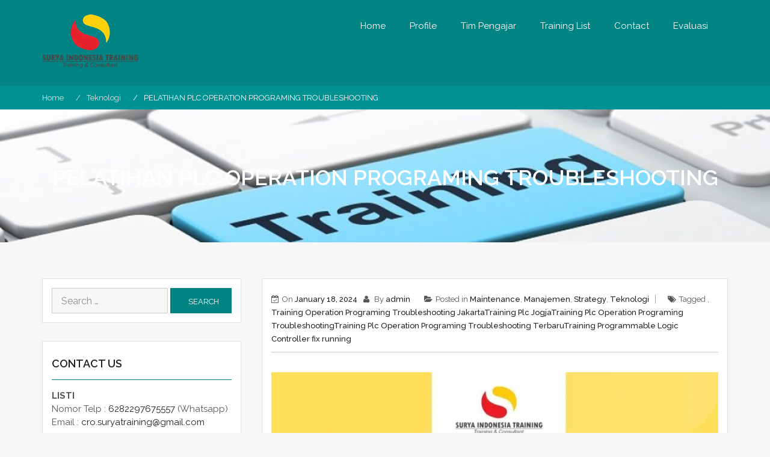

--- FILE ---
content_type: text/html; charset=UTF-8
request_url: https://surya-training.com/pelatihan-plc-operation-programing-troubleshooting/
body_size: 20735
content:
    <!DOCTYPE html><html lang="en-US">
<head>

	    <meta charset="UTF-8">
    <meta name="viewport" content="width=device-width, initial-scale=1">
    <link rel="profile" href="http://gmpg.org/xfn/11">
    <link rel="pingback" href="https://surya-training.com/xmlrpc.php">
<meta name='robots' content='index, follow, max-image-preview:large, max-snippet:-1, max-video-preview:-1' />

	<!-- This site is optimized with the Yoast SEO plugin v26.6 - https://yoast.com/wordpress/plugins/seo/ -->
	<title>PELATIHAN PLC OPERATION PROGRAMING TROUBLESHOOTING - Surya Indonesia Training</title>
	<meta name="description" content="Pelatihan Plc Operation Programing Troubleshooting Jakarta di bimbing oleh praktisi dan modul yang komprehensif Daftar 6282110584566 Training Plc Operation Programing Troubleshooting Terbaru Fix Running bulan ini" />
	<link rel="canonical" href="https://surya-training.com/pelatihan-plc-operation-programing-troubleshooting/" />
	<meta property="og:locale" content="en_US" />
	<meta property="og:type" content="article" />
	<meta property="og:title" content="PELATIHAN PLC OPERATION PROGRAMING TROUBLESHOOTING" />
	<meta property="og:description" content="Pelatihan Plc Operation Programing Troubleshooting Jakarta di bimbing oleh praktisi dan modul yang komprehensif Daftar 6282110584566 Training Plc Operation Programing Troubleshooting Terbaru Fix Running bulan ini" />
	<meta property="og:url" content="https://surya-training.com/pelatihan-plc-operation-programing-troubleshooting/" />
	<meta property="og:site_name" content="Surya Indonesia Training" />
	<meta property="article:publisher" content="https://www.facebook.com/profile.php?id=100087422597464" />
	<meta property="article:published_time" content="2024-01-18T06:39:52+00:00" />
	<meta property="article:modified_time" content="2024-12-11T05:06:37+00:00" />
	<meta property="og:image" content="https://surya-training.com/wp-content/uploads/2024/01/TRAINING-PLC-OPERATION-PROGRAMING-TROUBLESHOOTING.webp" />
	<meta property="og:image:width" content="800" />
	<meta property="og:image:height" content="799" />
	<meta property="og:image:type" content="image/webp" />
	<meta name="author" content="admin" />
	<meta name="twitter:card" content="summary_large_image" />
	<meta name="twitter:title" content="PELATIHAN PLC OPERATION PROGRAMING TROUBLESHOOTING" />
	<meta name="twitter:description" content="Pelatihan Plc Operation Programing Troubleshooting Jakarta di bimbing oleh praktisi dan modul yang komprehensif Daftar 6282110584566 Training Plc Operation Programing Troubleshooting Terbaru Fix Running bulan ini" />
	<meta name="twitter:image" content="https://surya-training.com/wp-content/uploads/2024/01/TRAINING-PLC-OPERATION-PROGRAMING-TROUBLESHOOTING.webp" />
	<meta name="twitter:label1" content="Written by" />
	<meta name="twitter:data1" content="admin" />
	<meta name="twitter:label2" content="Est. reading time" />
	<meta name="twitter:data2" content="3 minutes" />
	<script type="application/ld+json" class="yoast-schema-graph">{"@context":"https://schema.org","@graph":[{"@type":"WebPage","@id":"https://surya-training.com/pelatihan-plc-operation-programing-troubleshooting/","url":"https://surya-training.com/pelatihan-plc-operation-programing-troubleshooting/","name":"PELATIHAN PLC OPERATION PROGRAMING TROUBLESHOOTING - Surya Indonesia Training","isPartOf":{"@id":"https://surya-training.com/#website"},"primaryImageOfPage":{"@id":"https://surya-training.com/pelatihan-plc-operation-programing-troubleshooting/#primaryimage"},"image":{"@id":"https://surya-training.com/pelatihan-plc-operation-programing-troubleshooting/#primaryimage"},"thumbnailUrl":"https://surya-training.com/wp-content/uploads/2024/01/TRAINING-PLC-OPERATION-PROGRAMING-TROUBLESHOOTING.webp","datePublished":"2024-01-18T06:39:52+00:00","dateModified":"2024-12-11T05:06:37+00:00","author":{"@id":"https://surya-training.com/#/schema/person/e322ba8bbe3d50210f5546e00c11da50"},"description":"Pelatihan Plc Operation Programing Troubleshooting Jakarta di bimbing oleh praktisi dan modul yang komprehensif Daftar 6282110584566 Training Plc Operation Programing Troubleshooting Terbaru Fix Running bulan ini","breadcrumb":{"@id":"https://surya-training.com/pelatihan-plc-operation-programing-troubleshooting/#breadcrumb"},"inLanguage":"en-US","potentialAction":[{"@type":"ReadAction","target":["https://surya-training.com/pelatihan-plc-operation-programing-troubleshooting/"]}]},{"@type":"ImageObject","inLanguage":"en-US","@id":"https://surya-training.com/pelatihan-plc-operation-programing-troubleshooting/#primaryimage","url":"https://surya-training.com/wp-content/uploads/2024/01/TRAINING-PLC-OPERATION-PROGRAMING-TROUBLESHOOTING.webp","contentUrl":"https://surya-training.com/wp-content/uploads/2024/01/TRAINING-PLC-OPERATION-PROGRAMING-TROUBLESHOOTING.webp","width":800,"height":799,"caption":"PELATIHAN PLC OPERATION PROGRAMING TROUBLESHOOTING"},{"@type":"BreadcrumbList","@id":"https://surya-training.com/pelatihan-plc-operation-programing-troubleshooting/#breadcrumb","itemListElement":[{"@type":"ListItem","position":1,"name":"Home","item":"https://surya-training.com/"},{"@type":"ListItem","position":2,"name":"PELATIHAN PLC OPERATION PROGRAMING TROUBLESHOOTING"}]},{"@type":"WebSite","@id":"https://surya-training.com/#website","url":"https://surya-training.com/","name":"Surya Indonesia Training","description":"Jadwal Training Terlengkap","potentialAction":[{"@type":"SearchAction","target":{"@type":"EntryPoint","urlTemplate":"https://surya-training.com/?s={search_term_string}"},"query-input":{"@type":"PropertyValueSpecification","valueRequired":true,"valueName":"search_term_string"}}],"inLanguage":"en-US"},{"@type":"Person","@id":"https://surya-training.com/#/schema/person/e322ba8bbe3d50210f5546e00c11da50","name":"admin","image":{"@type":"ImageObject","inLanguage":"en-US","@id":"https://surya-training.com/#/schema/person/image/","url":"https://secure.gravatar.com/avatar/5020bc0a3ec9449036d9fccfc5f545ef1bd7e615983c053047408d4e4a761b1f?s=96&d=mm&r=g","contentUrl":"https://secure.gravatar.com/avatar/5020bc0a3ec9449036d9fccfc5f545ef1bd7e615983c053047408d4e4a761b1f?s=96&d=mm&r=g","caption":"admin"}}]}</script>
	<!-- / Yoast SEO plugin. -->


<link rel='dns-prefetch' href='//www.googletagmanager.com' />
<link rel='dns-prefetch' href='//fonts.googleapis.com' />
<link rel="alternate" type="application/rss+xml" title="Surya Indonesia Training &raquo; Feed" href="https://surya-training.com/feed/" />
<link rel="alternate" type="application/rss+xml" title="Surya Indonesia Training &raquo; Comments Feed" href="https://surya-training.com/comments/feed/" />
<link rel="alternate" title="oEmbed (JSON)" type="application/json+oembed" href="https://surya-training.com/wp-json/oembed/1.0/embed?url=https%3A%2F%2Fsurya-training.com%2Fpelatihan-plc-operation-programing-troubleshooting%2F" />
<link rel="alternate" title="oEmbed (XML)" type="text/xml+oembed" href="https://surya-training.com/wp-json/oembed/1.0/embed?url=https%3A%2F%2Fsurya-training.com%2Fpelatihan-plc-operation-programing-troubleshooting%2F&#038;format=xml" />
<style id='wp-img-auto-sizes-contain-inline-css' type='text/css'>
img:is([sizes=auto i],[sizes^="auto," i]){contain-intrinsic-size:3000px 1500px}
/*# sourceURL=wp-img-auto-sizes-contain-inline-css */
</style>
<style id='wp-emoji-styles-inline-css' type='text/css'>

	img.wp-smiley, img.emoji {
		display: inline !important;
		border: none !important;
		box-shadow: none !important;
		height: 1em !important;
		width: 1em !important;
		margin: 0 0.07em !important;
		vertical-align: -0.1em !important;
		background: none !important;
		padding: 0 !important;
	}
/*# sourceURL=wp-emoji-styles-inline-css */
</style>
<link rel='stylesheet' id='wp-block-library-css' href='https://surya-training.com/wp-includes/css/dist/block-library/style.min.css?ver=6.9' type='text/css' media='all' />
<style id='wp-block-library-theme-inline-css' type='text/css'>
.wp-block-audio :where(figcaption){color:#555;font-size:13px;text-align:center}.is-dark-theme .wp-block-audio :where(figcaption){color:#ffffffa6}.wp-block-audio{margin:0 0 1em}.wp-block-code{border:1px solid #ccc;border-radius:4px;font-family:Menlo,Consolas,monaco,monospace;padding:.8em 1em}.wp-block-embed :where(figcaption){color:#555;font-size:13px;text-align:center}.is-dark-theme .wp-block-embed :where(figcaption){color:#ffffffa6}.wp-block-embed{margin:0 0 1em}.blocks-gallery-caption{color:#555;font-size:13px;text-align:center}.is-dark-theme .blocks-gallery-caption{color:#ffffffa6}:root :where(.wp-block-image figcaption){color:#555;font-size:13px;text-align:center}.is-dark-theme :root :where(.wp-block-image figcaption){color:#ffffffa6}.wp-block-image{margin:0 0 1em}.wp-block-pullquote{border-bottom:4px solid;border-top:4px solid;color:currentColor;margin-bottom:1.75em}.wp-block-pullquote :where(cite),.wp-block-pullquote :where(footer),.wp-block-pullquote__citation{color:currentColor;font-size:.8125em;font-style:normal;text-transform:uppercase}.wp-block-quote{border-left:.25em solid;margin:0 0 1.75em;padding-left:1em}.wp-block-quote cite,.wp-block-quote footer{color:currentColor;font-size:.8125em;font-style:normal;position:relative}.wp-block-quote:where(.has-text-align-right){border-left:none;border-right:.25em solid;padding-left:0;padding-right:1em}.wp-block-quote:where(.has-text-align-center){border:none;padding-left:0}.wp-block-quote.is-large,.wp-block-quote.is-style-large,.wp-block-quote:where(.is-style-plain){border:none}.wp-block-search .wp-block-search__label{font-weight:700}.wp-block-search__button{border:1px solid #ccc;padding:.375em .625em}:where(.wp-block-group.has-background){padding:1.25em 2.375em}.wp-block-separator.has-css-opacity{opacity:.4}.wp-block-separator{border:none;border-bottom:2px solid;margin-left:auto;margin-right:auto}.wp-block-separator.has-alpha-channel-opacity{opacity:1}.wp-block-separator:not(.is-style-wide):not(.is-style-dots){width:100px}.wp-block-separator.has-background:not(.is-style-dots){border-bottom:none;height:1px}.wp-block-separator.has-background:not(.is-style-wide):not(.is-style-dots){height:2px}.wp-block-table{margin:0 0 1em}.wp-block-table td,.wp-block-table th{word-break:normal}.wp-block-table :where(figcaption){color:#555;font-size:13px;text-align:center}.is-dark-theme .wp-block-table :where(figcaption){color:#ffffffa6}.wp-block-video :where(figcaption){color:#555;font-size:13px;text-align:center}.is-dark-theme .wp-block-video :where(figcaption){color:#ffffffa6}.wp-block-video{margin:0 0 1em}:root :where(.wp-block-template-part.has-background){margin-bottom:0;margin-top:0;padding:1.25em 2.375em}
/*# sourceURL=/wp-includes/css/dist/block-library/theme.min.css */
</style>
<style id='classic-theme-styles-inline-css' type='text/css'>
/*! This file is auto-generated */
.wp-block-button__link{color:#fff;background-color:#32373c;border-radius:9999px;box-shadow:none;text-decoration:none;padding:calc(.667em + 2px) calc(1.333em + 2px);font-size:1.125em}.wp-block-file__button{background:#32373c;color:#fff;text-decoration:none}
/*# sourceURL=/wp-includes/css/classic-themes.min.css */
</style>
<style id='rise-blocks-heading-style-inline-css' type='text/css'>
.wp-block-rise-blocks-heading{text-align:center}.wp-block-rise-blocks-heading.left{text-align:left}.wp-block-rise-blocks-heading.right{text-align:right}.wp-block-rise-blocks-heading.center{text-align:center}.wp-block-rise-blocks-heading .rise-blocks-sub-title{border:1px solid #000;border-radius:.2rem;color:#000;display:inline-block;font-size:.7rem;font-weight:500;line-height:1.3rem;min-width:30px;padding:0 .4rem;text-transform:capitalize}.wp-block-rise-blocks-heading .rise-blocks-title{color:#000;font-family:lato;font-size:2rem;font-weight:700;line-height:1.2;margin-bottom:0;margin-top:0;padding:.4rem 0 0;text-transform:uppercase}.wp-block-rise-blocks-heading .rise-blocks-title:before{display:none}.wp-block-rise-blocks-heading .rise-blocks-sub-description{color:#666;font-size:16px;padding-top:15px}.wp-block-rise-blocks-heading .rise-blocks-line{background-color:#000;border-radius:25%;display:inline-block;height:3px;width:50px}span.rise-blocks-title{display:block}

/*# sourceURL=https://surya-training.com/wp-content/plugins/rise-blocks/build/blocks/heading/style-index.css */
</style>
<style id='rise-blocks-page-slider-style-inline-css' type='text/css'>
.rise-blocks-banner-has-bg .rise-blocks-banner-overlay{background:hsla(0,0%,96%,.6);content:"";height:100%;left:0;position:absolute;top:0;width:100%}.rise-blocks-banner-has-bg{background-repeat:no-repeat!important;background-size:cover!important;height:65vh;padding:0 15px;position:relative}.rise-blocks-banner-has-bg a:focus{box-shadow:none;outline:none}.rise-blocks-banner-has-bg .rise-blocks-banner-caption{height:100%;margin:auto;max-width:1140px;position:relative}.rise-blocks-banner-has-bg .rise-blocks-banner-caption .rise-blocks-banner-title{margin-bottom:16px;margin-top:0;text-transform:capitalize}.rise-blocks-banner-has-bg .rise-blocks-banner-caption .rise-blocks-banner-content{max-width:650px;position:absolute;top:50%;transform:translateY(-50%)}.rise-blocks-banner-has-bg .rise-blocks-banner-caption .rise-blocks-banner-text-content{padding-bottom:16px;padding-top:16px}.rise-blocks-banner-has-bg .rise-blocks-banner-btn-group{margin-top:40px}.rise-blocks-banner-has-bg .rise-blocks-banner-btn-group .rise-blocks-banner-btn{padding:16px 24px;text-decoration:none;text-transform:uppercase;transition:all .3s;vertical-align:middle}.rise-blocks-banner-has-bg .rise-blocks-banner-btn-group .rise-blocks-banner-btn:focus{outline:none}.rise-blocks-banner-slider-init .slick-dots{bottom:25px;left:50%;margin:auto;padding:0;position:absolute;transform:translate(-50%);z-index:99}.rise-blocks-banner-slider-init .slick-dots>li:only-child{display:none}.rise-blocks-banner-slider-init .slick-dots li{cursor:pointer;display:inline-block;margin:2px 3px;padding:0;position:relative}.rise-blocks-banner-slider-init .slick-dots li button{background:transparent;border:1px solid;color:#fff;font-size:0;height:6px;line-height:0;outline:0;padding:1px;width:30px}.rise-blocks-banner-slider-init .rise-blocks-next-arrow,.rise-blocks-banner-slider-init .rise-blocks-prev-arrow{background:transparent;background:#fff;border:2px solid #fff;color:#000;cursor:pointer;font-size:20px;line-height:0;padding:8px;position:absolute;text-align:center;transition:all .3s;width:41px;z-index:9}.rise-blocks-banner-slider-init .rise-blocks-next-arrow:focus,.rise-blocks-banner-slider-init .rise-blocks-prev-arrow:focus{outline:none}.rise-blocks-banner-slider-init .rise-blocks-prev-arrow.rise-blocks-slider-arrow{left:18px;top:50%;transform:translateY(-50%)}.rise-blocks-banner-slider-init .rise-blocks-prev-arrow.arrow-right{left:18px;top:0}.rise-blocks-banner-slider-init .rise-blocks-next-arrow.rise-blocks-slider-arrow{right:18px;top:50%;transform:translateY(-50%)}.rise-blocks-banner-slider-init .rise-blocks-next-arrow.arrow-right{right:15px;top:0}.fade-zoom .rise-blocks-banner-has-bg{transform:scale(1.25);transition:all 1s ease-in-out}.fade-zoom .slick-active .rise-blocks-banner-has-bg{transform:scale(1)}

/*# sourceURL=https://surya-training.com/wp-content/plugins/rise-blocks/build/blocks/page-slider/style-index.css */
</style>
<style id='rise-blocks-icon-list-style-inline-css' type='text/css'>
.rise-blocks-center{text-align:center}.rise-blocks-right{text-align:right}

/*# sourceURL=https://surya-training.com/wp-content/plugins/rise-blocks/build/blocks/icon-list/style-index.css */
</style>
<style id='rise-blocks-icon-lists-style-inline-css' type='text/css'>
.rise-blocks-icon-list{display:flex;flex-wrap:wrap}.rise-blocks-icon-list .rise-blocks-content .rise-blocks-title{margin:0 0 0 10px}.wp-block-rise-blocks-icon-lists .rise-blocks-icon-list{align-items:center}.wp-block-rise-blocks-icon-lists.aligncenter .rise-blocks-icon-list{justify-content:center}.wp-block-rise-blocks-icon-lists.alignright .rise-blocks-icon-list{justify-content:right}.wp-block-rise-blocks-icon-lists .rise-blocks-block-lists>div{flex:100%;position:relative}.wp-block-rise-blocks-icon-lists .rise-blocks-block-lists>div p{margin:0}.wp-block-rise-blocks-icon-lists .rise-blocks-block-lists>div .rise-blocks-icon{margin-right:5px}.rise-blocks-block-lists>div:last-child:after{display:none}.alignright:has(.wp-block-rise-blocks-icon-lists.alignright){float:none!important}.alignleft:has(.wp-block-rise-blocks-icon-lists.alignleft){float:none!important}

/*# sourceURL=https://surya-training.com/wp-content/plugins/rise-blocks/build/blocks/icon-lists/style-index.css */
</style>
<style id='rise-blocks-section-style-inline-css' type='text/css'>
.wp-block-rise-blocks-section{background-repeat:no-repeat!important;background-size:cover;position:relative;z-index:1}.wp-block-rise-blocks-section .rise-blocks-section-wrapper{margin:0 auto;padding:15px}.wp-block-rise-blocks-section .rise-blocks-section-wrapper.rise-blocks-boxed{max-width:1140px}@media(max-width:992px){.wp-block-rise-blocks-section .rise-blocks-section-wrapper.rise-blocks-boxed{max-width:720px}}@media(max-width:768px){.wp-block-rise-blocks-section .rise-blocks-section-wrapper.rise-blocks-boxed{max-width:540px}}.wp-block-rise-blocks-section .rise-blocks-section-wrapper .rise-blocks-section-inner{position:relative}.wp-block-rise-blocks-section .rise-blocks-section-overlay{height:100%;left:0;position:absolute;top:0;width:100%;z-index:1}.wp-block-rise-blocks-section p:empty{display:none}.wp-block-rise-blocks-section .block-editor-inner-blocks,.wp-block-rise-blocks-section .rise-blocks-section-inner{position:relative;z-index:9}.rise-blocks-section-shape{direction:ltr;left:0;line-height:0;overflow:hidden;position:absolute;transform:rotate(180deg);width:100%}.rise-blocks-section-shape.vertically-flipped{transform:rotate(0)}.rise-blocks-section-shape.horizontally-flipped svg{transform:scaleX(1) scaleY(-1) rotate(180deg)}.rise-blocks-section-shape .divider--waves path:nth-child(2){opacity:.3}.rise-blocks-section-shape .divider--waves path:first-child{opacity:.15}.rise-blocks-section-shape svg{height:150px}@media(max-width:992px){.rise-blocks-section-shape svg{height:100px}}@media(max-width:576px){.rise-blocks-section-shape svg{height:50px}}.rise-blocks-section-shape.top{bottom:100%}.rise-blocks-section-shape.bottom{top:100%}.rise-blocks-section-wrapper>video,.wp-block-rise-blocks-section>video{height:100%;left:50%;-o-object-fit:cover;object-fit:cover;position:absolute;top:50%;transform:translate(-50%,-50%);width:100%;z-index:0}

/*# sourceURL=https://surya-training.com/wp-content/plugins/rise-blocks/build/blocks/section/style-index.css */
</style>
<style id='rise-blocks-call-to-action-style-inline-css' type='text/css'>
.rise-blocks-cta-wrapper{background-repeat:no-repeat!important;background-size:cover!important;padding:100px 40px;position:relative}.rise-blocks-cta-wrapper .rise-blocks-cta-content{align-items:center;display:flex;flex-wrap:wrap;margin:0 auto;max-width:1140px;position:relative;z-index:9}@media(max-width:992px){.rise-blocks-cta-wrapper .rise-blocks-cta-content{max-width:720px}}@media(max-width:768px){.rise-blocks-cta-wrapper .rise-blocks-cta-content{max-width:540px}}.rise-blocks-cta-wrapper .rise-blocks-cta-btn-wrapper{flex:0 0 30%;max-width:30%;text-align:right}@media(max-width:768px){.rise-blocks-cta-wrapper .rise-blocks-cta-btn-wrapper{flex:0 0 100%;margin-top:30px;max-width:100%;text-align:left}}.rise-blocks-cta-wrapper .rise-blocks-cta-btn-wrapper .rise-blocks-cta-btn{background-color:#000;border-style:solid;border-width:0;color:#fff;display:inline-block;font-size:16px;font-weight:400;line-height:1.2;padding:14px 30px;text-decoration:none}.rise-blocks-cta-wrapper .rise-blocks-cta-btn-wrapper .rise-blocks-cta-btn:hover{background:#f1262f;color:#fff;text-decoration:none}.rise-blocks-cta-wrapper .rise-blocks-cta-title-wrapper{flex:0 0 70%;max-width:70%;text-align:left}@media(max-width:768px){.rise-blocks-cta-wrapper .rise-blocks-cta-title-wrapper{flex:0 0 100%;max-width:100%;padding-right:0}}.rise-blocks-cta-wrapper .rise-blocks-cta-title-wrapper>.rise-blocks-cta-title{position:relative}.rise-blocks-cta-wrapper .rise-blocks-cta-title-wrapper .rise-blocks-cta-title{color:#000;font-size:42px;font-weight:700;line-height:1.2;margin:0;padding-bottom:15px}.rise-blocks-cta-wrapper .rise-blocks-cta-title-wrapper .rise-blocks-cta-title-line{background:#000;border-radius:25%;display:block;height:3px;width:50px}.rise-blocks-cta-wrapper .rise-blocks-cta-overlay{background-color:hsla(0,0%,91%,.5);height:100%;left:0;position:absolute;top:0;width:100%}

/*# sourceURL=https://surya-training.com/wp-content/plugins/rise-blocks/build/blocks/call-to-action/style-index.css */
</style>
<style id='rise-blocks-blog-style-inline-css' type='text/css'>
.rise-blocks-blog-wrapper{display:flex;flex-wrap:wrap;margin:0 -15px}.rise-blocks-blog-wrapper .rise-blocks-blog-card{background:#fff;box-shadow:0 0 1px rgba(0,0,0,.1),0 2px 6px rgba(0,0,0,.03);height:100%;transition:all .3s}.rise-blocks-blog-wrapper .rise-blocks-blog-card:hover{box-shadow:0 1px 15px rgba(0,0,0,.15)}.rise-blocks-blog-wrapper a:focus{box-shadow:none;outline:none}.rise-blocks-blog-wrapper .rise-blocks-blog-meta-wrapper{align-items:center;border-bottom:1px solid #cecece;display:flex;flex-wrap:wrap;padding:20px 0 13px;position:relative}.rise-blocks-blog-wrapper .rise-blocks-blog-image{display:block;line-height:0;min-height:70px}.rise-blocks-blog-wrapper .rise-blocks-blog-image img{height:auto;max-width:100%}.rise-blocks-blog-wrapper .rise-blocks-blog-body{padding:0 18px 18px}.rise-blocks-blog-wrapper .rise-blocks-blog-post-content p{color:#717171;line-height:1.8;margin-bottom:0;margin-top:16px}.rise-blocks-blog-wrapper .rise-blocks-blog-post-title{font-size:21px;margin:16px 0 0}.rise-blocks-blog-wrapper .rise-blocks-blog-post-title a{color:#000;text-decoration:none}.rise-blocks-blog-wrapper .rise-blocks-blog-post-date span:before{content:"";font-family:fontAwesome;padding-right:10px}.rise-blocks-blog-wrapper .rise-blocks-blog-post-cat span:before{content:"";font-family:fontAwesome;padding-right:10px}.rise-blocks-blog-wrapper .meta-content{font-size:13px;padding-right:12px}.rise-blocks-blog-wrapper .meta-content a{color:#717171;color:inherit;text-decoration:none}.rise-blocks-blog-wrapper .rise-blocks-blog-author img{border:2px solid #fff;border-radius:50%;height:45px;overflow:hidden;position:absolute;top:-33px;width:45px}.rise-blocks-blog-wrapper .rise-blocks-blog-card-wrapper{flex:100%;max-width:100%;padding:15px}.rise-blocks-blog-wrapper.rise-blocks-item-2-per-row .rise-blocks-blog-card-wrapper{flex-basis:calc(50% - 30px)}@media(max-width:576px){.rise-blocks-blog-wrapper.rise-blocks-item-2-per-row .rise-blocks-blog-card-wrapper{flex:100%}}.rise-blocks-blog-wrapper.rise-blocks-item-3-per-row .rise-blocks-blog-card-wrapper{flex-basis:calc(33.33% - 30px)}@media(max-width:576px){.rise-blocks-blog-wrapper.rise-blocks-item-3-per-row .rise-blocks-blog-card-wrapper{flex-basis:100%}}.rise-blocks-blog-wrapper.rise-blocks-item-4-per-row .rise-blocks-blog-card-wrapper{flex-basis:calc(25% - 30px)}@media(max-width:768px){.rise-blocks-blog-wrapper.rise-blocks-item-4-per-row .rise-blocks-blog-card-wrapper{flex-basis:calc(50% - 30px)}}@media(max-width:576px){.rise-blocks-blog-wrapper.rise-blocks-item-4-per-row .rise-blocks-blog-card-wrapper{flex-basis:100%}}.rise-blocks-align-center{text-align:center}.rise-blocks-align-center div{justify-content:center}.rise-blocks-align-left{text-align:left}.rise-blocks-align-left div{justify-content:flex-start}.rise-blocks-align-right{text-align:right}.rise-blocks-align-right div{justify-content:flex-end}

/*# sourceURL=https://surya-training.com/wp-content/plugins/rise-blocks/build/blocks/blog/style-index.css */
</style>
<style id='rise-blocks-counter-style-inline-css' type='text/css'>
.rise-blocks-counter-wrapper{display:flex;flex-wrap:wrap;margin:0 -16px}.rise-blocks-counter-wrapper.rise-blocks-items-per-row-1>div{flex:100%;max-width:100%}.rise-blocks-counter-wrapper.rise-blocks-items-per-row-2>div{flex-basis:calc(25% - 32px)}@media(max-width:992px){.rise-blocks-counter-wrapper.rise-blocks-items-per-row-2>div{flex-basis:100%}}.rise-blocks-counter-wrapper.rise-blocks-items-per-row-3>div{flex-basis:calc(33.33% - 32px)}@media(max-width:1199px){.rise-blocks-counter-wrapper.rise-blocks-items-per-row-3>div{flex-basis:calc(25% - 32px)}}@media(max-width:768px){.rise-blocks-counter-wrapper.rise-blocks-items-per-row-3>div{flex-basis:100%}}.rise-blocks-counter-wrapper.rise-blocks-items-per-row-4>div{flex-basis:calc(25% - 32px)}@media(max-width:768px){.rise-blocks-counter-wrapper.rise-blocks-items-per-row-4>div{flex-basis:calc(50% - 32px)}}.rise-blocks-counter-wrapper.rise-blocks-items-per-row-5>div{flex-basis:calc(20% - 32px)}@media(max-width:1199px){.rise-blocks-counter-wrapper.rise-blocks-items-per-row-5>div{flex-basis:calc(25% - 32px)}}@media(max-width:768px){.rise-blocks-counter-wrapper.rise-blocks-items-per-row-5>div{flex-basis:calc(33.33% - 32px)}}@media(max-width:576px){.rise-blocks-counter-wrapper.rise-blocks-items-per-row-5>div{flex-basis:calc(50% - 32px)}}.rise-blocks-counter-wrapper.rise-blocks-items-per-row-6>div{flex-basis:calc(16.66% - 32px)}@media(max-width:1199px){.rise-blocks-counter-wrapper.rise-blocks-items-per-row-6>div{flex-basis:calc(20% - 32px)}}@media(max-width:992px){.rise-blocks-counter-wrapper.rise-blocks-items-per-row-6>div{flex-basis:calc(25% - 32px)}}@media(max-width:768px){.rise-blocks-counter-wrapper.rise-blocks-items-per-row-6>div{flex-basis:calc(33.33% - 32px)}}@media(max-width:576px){.rise-blocks-counter-wrapper.rise-blocks-items-per-row-6>div{flex-basis:calc(50% - 32px)}}.rise-blocks-counter-wrapper>div{margin:1rem 0;padding:0 15px}.rise-blocks-counter-wrapper>div .rise-blocks-counter{background-color:#fff}.rise-blocks-counter{padding:1.5rem 1rem;text-align:center;word-break:break-all}.rise-blocks-counter.rise-blocks-box-shadow{box-shadow:2px 5px 10px rgba(0,0,0,.1)}.rise-blocks-counter.rise-blocks-box-border{border:1px solid #ddd}.rise-blocks-counter .rise-blocks-counter-number{font-size:2rem;font-weight:600}.rise-blocks-counter .rise-blocks-counter-line{background-color:#000;height:2px;margin:.5rem auto;width:30px}.rise-blocks-counter .rise-blocks-counter-text{color:#000;font-weight:600;text-transform:uppercase}

/*# sourceURL=https://surya-training.com/wp-content/plugins/rise-blocks/build/blocks/counter/style-index.css */
</style>
<style id='rise-blocks-icon-boxes-style-inline-css' type='text/css'>
.rise-blocks-block-lists{display:flex;flex-wrap:wrap;justify-content:space-between}.rise-blocks-left-layout .rise-blocks-content{padding-left:30px}.rise-blocks-right-layout .rise-blocks-content{padding-right:30px}.rise-blocks-left-layout .rise-blocks-icon-box,.rise-blocks-right-layout .rise-blocks-icon-box{display:flex}.rise-blocks-left-layout .rise-blocks-icon-box .rise-blocks-content{flex-grow:1}.rise-blocks-right-layout .rise-blocks-icon-box .rise-blocks-icon-wrapper{order:2}.rise-blocks-right-layout .rise-blocks-icon-box .rise-blocks-content{flex-grow:1}.rise-blocks-shadow-enable.rise-blocks-save .rise-blocks-block-lists>div{box-shadow:0 0 16px 0 rgba(0,0,0,.05)}.border-between-dashed .rise-blocks-block-lists>div:after{border-top:3px dashed #010834;content:"";height:2px;position:absolute;right:0;top:60px;transform:translate(64%);width:80px}.border-between-solid .rise-blocks-block-lists>div:after{border-top:3px solid #010834;content:"";height:2px;position:absolute;right:0;top:30%;transform:translate(66%);width:80px}.rise-blocks-block-lists>div{position:relative}.rise-blocks-block-lists>div:last-child:after{display:none}.rise-blocks-icon-box .wrapper-link{display:block;height:100%;left:0;position:absolute;right:0;width:100%}

/*# sourceURL=https://surya-training.com/wp-content/plugins/rise-blocks/build/blocks/icon-boxes/style-index.css */
</style>
<style id='rise-blocks-icon-box-style-inline-css' type='text/css'>
.rise-blocks-center{text-align:center}.rise-blocks-right{text-align:right}.rise-blocks-icon-box .rise-blocks-icon-wrapper .rise-blocks-icon.rise-blocks-frame-icon-layout,.rise-blocks-icon-box .rise-blocks-icon-wrapper .rise-blocks-icon.rise-blocks-stack-icon-layout{align-items:center;border-radius:50%;display:inline-flex;justify-content:center}.rise-blocks-icon-box .rise-blocks-icon-wrapper .rise-blocks-icon{display:inline-block;font-size:2rem;line-height:0}.rise-blocks-icon-box .rise-blocks-icon-wrapper .rise-blocks-icon.rise-blocks-frame-icon-layout{border:2px solid transparent}.rise-blocks-icon-box .rise-blocks-title a{color:inherit;text-decoration:none}.rise-blocks-icon-box{padding:60px 35px}.rise-blocks-icon-box .rise-blocks-icon-wrapper .rise-blocks-icon{font-size:40px}.rise-blocks-icon-box .rise-blocks-icon-wrapper .rise-blocks-icon.rise-blocks-frame-icon-layout{border:2px solid #000}.rise-blocks-icon-box .rise-blocks-icon-wrapper .rise-blocks-icon.rise-blocks-stack-icon-layout{background-color:#000;color:#fff}.rise-blocks-icon-box .rise-blocks-icon-wrapper .rise-blocks-icon:not(.rise-blocks-stack-icon-layout){color:#000}.rise-blocks-icon-box .rise-blocks-icon-wrapper .rise-blocks-icon:not(.rise-blocks-initial-icon-layout){height:80px;width:80px}.rise-blocks-icon-box .rise-blocks-content{word-break:break-all}.rise-blocks-icon-box .rise-blocks-content .rise-blocks-title{color:#000;font-size:24px;font-weight:600;line-height:1.6;margin:0;padding:30px 0 15px}.rise-blocks-icon-box .rise-blocks-content .rise-blocks-description{color:#6f6f6f;font-size:15px;font-weight:400;line-height:1.5;margin:0}

/*# sourceURL=https://surya-training.com/wp-content/plugins/rise-blocks/build/blocks/icon-box/style-index.css */
</style>
<style id='rise-blocks-profile-cards-style-inline-css' type='text/css'>
.rise-blocks-block-lists{display:flex;flex-wrap:wrap;justify-content:space-between}.rise-blocks-border-enable .rise-blocks-block-lists>div:not(.block-list-appender){border:1px solid #ddd;transition:all .3s linear}.rise-blocks-circle-layout .rise-blocks-profile-card{padding:50px 2rem 2rem}.rise-blocks-circle-layout .rise-blocks-profile-card .rise-blocks-description-wrapper .rise-blocks-profile-card-designation span{border-color:transparent!important}.rise-blocks-circle-layout .rise-blocks-profile-card .rise-blocks-profile-card-image{border-radius:50%;height:100px;margin-top:-100px;width:100px}.rise-blocks-circle-layout .rise-blocks-profile-card .rise-blocks-description-wrapper{display:flex;flex-direction:column}.rise-blocks-circle-layout .rise-blocks-profile-card .rise-blocks-profile-card-designation{position:relative}.rise-blocks-circle-layout .rise-blocks-profile-card .rise-blocks-profile-card-designation:before{content:"-";margin-right:7px}.rise-blocks-circle-layout .rise-blocks-profile-card .rise-blocks-profile-card-designation>span{display:inline-block;max-width:100%}.rise-blocks-rectangle-layout .rise-blocks-profile-card{display:flex;flex-direction:row-reverse}.rise-blocks-rectangle-layout .rise-blocks-profile-card .rise-blocks-profile-card-image{width:35%}.rise-blocks-rectangle-layout .rise-blocks-profile-card .rise-blocks-description-wrapper{overflow-wrap:break-word;padding:2rem;width:65%}.rise-blocks-rectangle-layout .rise-blocks-profile-card .rise-blocks-profile-card-designation>span{border-radius:.2rem;display:inline-block;max-width:100%;padding:0 .4rem}

/*# sourceURL=https://surya-training.com/wp-content/plugins/rise-blocks/build/blocks/profile-cards/style-index.css */
</style>
<style id='rise-blocks-profile-card-style-inline-css' type='text/css'>
.rise-blocks-profile-card{height:100%}.rise-blocks-profile-card .rise-blocks-profile-card-image{align-items:center;background-color:#ddd;background-repeat:no-repeat;background-size:cover;display:flex;justify-content:center;transition:all .2s linear}.rise-blocks-profile-card .rise-blocks-profile-card-image i{color:#a1a1a1;font-size:35px;height:auto;width:inherit}.rise-blocks-profile-card .rise-blocks-description-wrapper .rise-blocks-profile-card-title>*{margin:0}.rise-blocks-profile-card .rise-blocks-description-wrapper .rise-blocks-profile-card-description p{margin:0}.rise-blocks-profile-card .rise-blocks-description-wrapper .rise-blocks-profile-card-designation>span{border:1px solid transparent}.rise-blocks-rectangle-layout .rise-blocks-profile-card .rise-blocks-profile-card-image i{font-size:50px}.rise-blocks-social-media{margin-top:25px}.rise-blocks-social-media a{align-items:center;display:inline-flex;float:left;font-size:19px;height:40px;justify-content:center;line-height:40px;margin-bottom:6px;margin-right:6px;text-decoration:none;transition:all .3s;width:40px}

/*# sourceURL=https://surya-training.com/wp-content/plugins/rise-blocks/build/blocks/profile-card/style-index.css */
</style>
<style id='rise-blocks-buttons-style-inline-css' type='text/css'>
.wp-block-rise-blocks-buttons{position:relative;z-index:99999}.wp-block-rise-blocks-buttons a{text-decoration:none!important}

/*# sourceURL=https://surya-training.com/wp-content/plugins/rise-blocks/build/blocks/buttons/style-index.css */
</style>
<style id='rise-blocks-button-style-inline-css' type='text/css'>
.wp-block-rise-blocks-button{align-items:center;border:1px solid transparent;display:inline-flex;justify-content:center;min-width:150px;text-decoration:none}.wp-block-rise-blocks-button.rise-blocks-icon-left i{margin-right:10px;order:1}.wp-block-rise-blocks-button.rise-blocks-icon-left span{order:2}.wp-block-rise-blocks-button.rise-blocks-icon-right i{margin-left:10px;order:2}.wp-block-rise-blocks-button.rise-blocks-icon-right span{order:1}.wp-block-rise-blocks-buttons.alignleft,.wp-block-rise-blocks-buttons.alignright{float:unset!important;text-align:left}.wp-block-rise-blocks-buttons.alignright{text-align:right}

/*# sourceURL=https://surya-training.com/wp-content/plugins/rise-blocks/build/blocks/button/style-index.css */
</style>
<style id='rise-blocks-social-icons-style-inline-css' type='text/css'>
div[class^=rise-blocks-social-align-]{display:flex}div[class^=rise-blocks-social-align-] .rise-blocks-social-icon-wrapper{align-items:center;display:flex;justify-content:center;margin-right:10px}div[class^=rise-blocks-social-align-] .rise-blocks-social-icon-wrapper a{align-items:center;display:flex;justify-content:center;text-decoration:none}div[class^=rise-blocks-social-align-] .wp-block-rise-blocks-social-icon:last-child .rise-blocks-social-icon-wrapper{margin-right:0}.rise-blocks-social-align-center{justify-content:center}.rise-blocks-social-align-right{justify-content:flex-end}

/*# sourceURL=https://surya-training.com/wp-content/plugins/rise-blocks/build/blocks/social-icons/style-index.css */
</style>
<style id='rise-blocks-accordion-style-inline-css' type='text/css'>
.rise-blocks-accordion-item .ui-accordion-header{align-items:center;border:none;display:flex!important;justify-content:space-between}.rise-blocks-accordion-item .ui-accordion-header>span{order:2}.rise-blocks-accordion-item .ui-accordion-header>h3,.rise-blocks-accordion-item .ui-accordion-header>p{flex:0 0 60%;margin:0;order:1}.rise-blocks-accordion-item .ui-accordion-header>h3 a,.rise-blocks-accordion-item .ui-accordion-header>p a{display:block}.rise-blocks-accordion-item .ui-accordion-header>h3 a:focus,.rise-blocks-accordion-item .ui-accordion-header>p a:focus{outline:none}.rise-blocks-accordion-item .ui-accordion-header:focus{outline:none}.rise-blocks-accordion-item .ui-widget-content{border:none}.wp-block-rise-blocks-accordion-item{margin-bottom:20px!important}.wp-block-rise-blocks-accordion-item:last-child{margin-bottom:0!important}.wp-block-rise-blocks-accordion-item .ui-icon{background-image:none;height:auto;margin-top:0;overflow:visible;text-indent:inherit!important;width:auto}.wp-block-rise-blocks-accordion-item .ui-icon:after{align-items:center;background-repeat:no-repeat;background-size:35px;background:transparent;color:#000;content:"";display:flex;font-family:fontAwesome;height:calc(35px + .86em);justify-content:center;position:absolute;right:-8px;top:50%;transform:translateY(-50%) rotate(0);transition:all .3s;width:60px}.wp-block-rise-blocks-accordion-item .ui-state-active .ui-icon:after{color:#fff;content:""}.rise-blocks-accordion-item,.rise-blocks-accordion-item .rise-blocks-banner-section-wrapper{position:relative}.rise-blocks-accordion-item .rise-blocks-page-slider-overlay{align-items:center;background:#000;display:flex;height:100%;justify-content:center;left:0;min-height:100%;position:absolute;transition:all .3s;width:100%;z-index:999}.rise-blocks-accordion-item .rise-blocks-page-slider-overlay:after{animation:spin 2s linear infinite;border:5px solid #f3f3f3;border-radius:50%;border-top-color:#009990;content:"";height:60px;width:60px}@keyframes spin{0%{transform:rotate(0deg)}to{transform:rotate(1turn)}}

/*# sourceURL=https://surya-training.com/wp-content/plugins/rise-blocks/build/blocks/accordion/style-index.css */
</style>
<style id='rise-blocks-news-1-style-inline-css' type='text/css'>
.rise-blocks-news-1-wrapper{grid-gap:20px;backface-visibility:hidden;display:grid;grid-template-columns:60% auto}.rise-blocks-news-1-wrapper .rise-blocks-news-1-card-wrapper{align-items:flex-end;background-position:50%!important;background-repeat:no-repeat!important;background-size:cover!important;display:flex;position:relative}.rise-blocks-news-1-wrapper .rise-blocks-news-1-card-wrapper:first-child{grid-column-start:1;grid-row-end:3;grid-row-start:1}.rise-blocks-news-1-wrapper .rise-blocks-news-1-card-wrapper .rise-blocks-news-1-card{line-height:1;position:relative}.rise-blocks-news-1-wrapper .rise-blocks-news-1-card-wrapper .rise-blocks-news-1-card .rise-blocks-news-1-image{display:block;height:100%;position:relative}.rise-blocks-news-1-wrapper .rise-blocks-news-1-card-wrapper .rise-blocks-news-1-card .rise-blocks-news-1-post-content{flex:0 0 100%}.rise-blocks-news-1-wrapper .rise-blocks-news-1-card-wrapper .rise-blocks-news-1-card .rise-blocks-news-1-post-content p{color:#fff;line-height:1.7;margin:15px 0 0}.rise-blocks-news-1-wrapper .rise-blocks-news-1-card-wrapper .rise-blocks-news-1-body{position:relative;z-index:99}.rise-blocks-news-1-wrapper .rise-blocks-news-1-card-wrapper .rise-blocks-news-1-body .rise-blocks-news-1-post-title{color:#fff;margin:15px 0}.rise-blocks-news-1-wrapper .rise-blocks-news-1-card-wrapper .rise-blocks-news-1-body .rise-blocks-news-1-post-title a{color:#fff;font-style:28px;font-weight:700;line-height:32px;text-decoration:none}.rise-blocks-news-1-wrapper .rise-blocks-news-1-card-wrapper .rise-blocks-news-1-body .rise-blocks-news-1-post-cat a{background:#0b0b0b;color:#fff;margin-right:16px;padding:6px 7px;text-decoration:none;vertical-align:middle}.rise-blocks-news-1-wrapper .rise-blocks-news-1-card-wrapper .rise-blocks-news-1-body .rise-blocks-news-1-meta-wrapper{align-items:center;display:flex;flex:0 0 100%;flex-wrap:wrap}.rise-blocks-news-1-wrapper .rise-blocks-news-1-card-wrapper .rise-blocks-news-1-body .rise-blocks-news-1-meta-wrapper a{color:#fff;margin-right:16px;text-decoration:none}.rise-blocks-news-1-wrapper .rise-blocks-news-1-card-wrapper .rise-blocks-news-1-body .rise-blocks-news-1-meta-wrapper .rise-blocks-news-1-post-date.meta-content{align-items:center;display:flex}.rise-blocks-news-1-wrapper .rise-blocks-news-1-card-wrapper .rise-blocks-news-1-body .rise-blocks-news-1-meta-wrapper .rise-blocks-news-1-post-date.meta-content i{margin-right:6px}.rise-blocks-news-1-wrapper .rise-blocks-news-1-card-wrapper .rise-blocks-news-1-overlay{background:linear-gradient(180deg,rgba(0,0,0,.4) 20%,#000 90%);bottom:0;display:block;height:100%;left:0;opacity:.6;position:absolute;width:100%;z-index:1}@media(max-width:576px){.rise-blocks-news-1-wrapper{grid-template-columns:repeat(1,1fr)}}.rise-blocks-news-1-wrapper.rise-blocks-align-center{text-align:center}.rise-blocks-news-1-wrapper.rise-blocks-align-center .rise-blocks-news-1-card-wrapper,.rise-blocks-news-1-wrapper.rise-blocks-align-center .rise-blocks-news-1-meta-wrapper{justify-content:center}.rise-blocks-news-1-wrapper.rise-blocks-align-right{text-align:right}.rise-blocks-news-1-wrapper.rise-blocks-align-right .rise-blocks-news-1-card-wrapper,.rise-blocks-news-1-wrapper.rise-blocks-align-right .rise-blocks-news-1-meta-wrapper{justify-content:flex-end}

/*# sourceURL=https://surya-training.com/wp-content/plugins/rise-blocks/build/blocks/news-1/style-index.css */
</style>
<style id='rise-blocks-carousel-post-style-inline-css' type='text/css'>
.rise-blocks-news-2-wrapper{margin:0 -10px;padding:30px 15px;position:relative}.rise-blocks-news-2-wrapper .rise-blocks-news-2-card-wrapper{padding:15px 15px 0}.rise-blocks-news-2-wrapper .rise-blocks-news-2-card-wrapper>div{overflow:hidden}.rise-blocks-news-2-wrapper .rise-blocks-news-2-card-wrapper .rise-blocks-news-2-card-image{background-position:50%;background-repeat:no-repeat;background-size:cover;height:250px;overflow:hidden;position:relative;transform:scale(1);transition:all .6s ease-in-out}.rise-blocks-news-2-wrapper .rise-blocks-news-2-card-wrapper .rise-blocks-news-2-card-image:after{background:#000;content:"";height:100%;opacity:0;position:absolute;right:0;top:0;transition:all .3s;width:100%}.rise-blocks-news-2-wrapper .rise-blocks-news-2-card-wrapper .rise-blocks-news-2-body-inner{padding:15px 0 0}.rise-blocks-news-2-wrapper .rise-blocks-news-2-card-wrapper .rise-blocks-news-2-post-title{font-size:18px;margin:15px 0}.rise-blocks-news-2-wrapper .rise-blocks-news-2-card-wrapper .rise-blocks-news-2-post-title a{color:#fff;font-family:Roboto;font-size:20px;font-weight:500;line-height:28px;text-decoration:none}.rise-blocks-news-2-wrapper .rise-blocks-news-2-card-wrapper .rise-blocks-news-2-post-cat a{color:#fff;font-family:Roboto;font-size:12px;font-weight:400;letter-spacing:1px;line-height:1.2;opacity:.95;position:relative;text-decoration:none}.rise-blocks-news-2-wrapper .rise-blocks-news-2-card-wrapper .rise-blocks-news-2-post-cat a .line{background:#fff;content:"";height:2px;left:108%;position:absolute;top:50%;transform:translateY(-50%);width:20px}.rise-blocks-news-2-wrapper .rise-blocks-news-2-card-wrapper .rise-blocks-news-2-post-cat a:nth-child(n+1){margin-left:40px}.rise-blocks-news-2-wrapper .rise-blocks-news-2-card-wrapper .rise-blocks-news-2-post-cat a:first-child{margin-left:0}.rise-blocks-news-2-wrapper .rise-blocks-news-2-card-wrapper .rise-blocks-news-2-meta-wrapper{display:flex;margin-bottom:15px}.rise-blocks-news-2-wrapper .rise-blocks-news-2-card-wrapper .rise-blocks-news-2-meta-wrapper div{padding:0 10px}.rise-blocks-news-2-wrapper .rise-blocks-news-2-card-wrapper .rise-blocks-news-2-meta-wrapper div a{color:#fff;font-family:Roboto;font-size:12px;font-weight:400;letter-spacing:1px;line-height:1.2;opacity:.95;text-decoration:none;text-transform:capitalize}.rise-blocks-news-2-wrapper .rise-blocks-news-2-card-wrapper .rise-blocks-news-2-meta-wrapper i{margin-right:10px}.rise-blocks-news-2-wrapper .rise-blocks-news-2-card-wrapper .rise-blocks-news-2-post-content p{color:#fff;margin:0}.rise-blocks-news-2-wrapper .slick-slide{margin-top:20px}.rise-blocks-news-2-wrapper .slick-slide:focus{outline:none}.rise-blocks-news-2-wrapper .rise-blocks-slider-arrow{align-items:center;background:#000;border:none;color:#fff;cursor:pointer;display:flex;font-size:21px;height:35px;justify-content:center;padding:0;position:absolute;right:15px;top:-30px;width:45px;z-index:9}.rise-blocks-news-2-wrapper .rise-blocks-slider-arrow.rise-blocks-prev-arrow{right:65px}.rise-blocks-news-2-wrapper ul.slick-dots{align-items:center;display:flex;justify-content:center;list-style:none;margin-bottom:0}.rise-blocks-news-2-wrapper ul.slick-dots li button{background:#e7e7e7;border:1px solid transparent;border-radius:9px;cursor:pointer;height:9px;margin:0 4px;width:45px}.rise-blocks-news-2-wrapper ul.slick-dots li button:focus{outline:none}.rise-blocks-news-2-wrapper ul.slick-dots li.slick-active button{background:#000}.rise-blocks-news-2-wrapper .slick-track{margin-left:inherit}.rise-blocks-news-2-title{color:#fff;font-family:Roboto;font-size:20px;font-weight:700;line-height:1.2;margin:0;padding:0 140px 0 10px;text-align:left;text-transform:uppercase}.rise-blocks-align-center{text-align:center}.rise-blocks-align-left{text-align:left}.rise-blocks-align-right{text-align:right}.rise-blocks-align-right .rise-blocks-news-2-meta-wrapper{justify-content:right}.rise-blocks-align-left .rise-blocks-news-2-meta-wrapper{justify-content:left}.rise-blocks-align-center .rise-blocks-news-2-meta-wrapper{justify-content:center}

/*# sourceURL=https://surya-training.com/wp-content/plugins/rise-blocks/build/blocks/carousel-post/style-index.css */
</style>
<style id='rise-blocks-site-identity-style-inline-css' type='text/css'>
.rise-blocks-site-branding .rise-blocks-site-description,.rise-blocks-site-branding .rise-blocks-site-title{margin:0}.rise-blocks-site-branding .rise-blocks-site-title a{text-decoration:none}

/*# sourceURL=https://surya-training.com/wp-content/plugins/rise-blocks/build/blocks/site-identity/style-index.css */
</style>
<link rel='stylesheet' id='rise-blocks-navigation-menu-style-css' href='https://surya-training.com/wp-content/plugins/rise-blocks/build/blocks/navigation-menu/style-index.css?ver=3.1.1' type='text/css' media='all' />
<style id='rise-blocks-image-slider-style-inline-css' type='text/css'>
.rise-blocks-image-slider .slick-track{align-items:center;display:flex!important}.rise-blocks-image-slider .image-slider{align-items:center;display:flex;justify-content:center;width:100%}.rise-blocks-image-slider .rise-blocks-slider-arrow{align-items:center;background:#fff;border:none;border-radius:50%;cursor:pointer;display:flex;font-size:25px;height:40px;justify-content:center;line-height:1;padding:0;position:absolute;top:50%;transform:translateY(-50%);transition:all .3s;width:40px;z-index:99}.rise-blocks-image-slider .rise-blocks-slider-arrow:hover{background-color:#ff8500}.rise-blocks-image-slider .rise-blocks-slider-arrow.rise-blocks-next-arrow{right:10px}.rise-blocks-image-slider .rise-blocks-slider-arrow.rise-blocks-prev-arrow{left:10px}.rise-blocks-image-slider img{display:block;height:100%;max-width:100%;-o-object-fit:cover;object-fit:cover}.rise-blocks-image-slider ul.slick-dots{bottom:30px;display:flex;justify-content:center;left:0;list-style:none;margin:auto;padding:0;position:absolute;right:0}.rise-blocks-image-slider ul.slick-dots li{padding:5px}.rise-blocks-image-slider ul.slick-dots li button{background:#fff;border:none;border-radius:50%;cursor:pointer;font-size:0;height:20px;padding:0;width:20px}.rise-blocks-image-slider ul.slick-dots li.slick-active button,.rise-blocks-image-slider ul.slick-dots li:hover button{background-color:#ff8500}

/*# sourceURL=https://surya-training.com/wp-content/plugins/rise-blocks/build/blocks/image-slider/style-index.css */
</style>
<style id='rise-blocks-image-text-slider-style-inline-css' type='text/css'>
.rise-blocks-image-text-slider{align-items:center;display:flex!important}.rise-blocks-image-text-slider .slider-image-wrapper{flex:0 0 55%;padding-right:30px}.rise-blocks-image-text-slider .slider-text-wrapper{color:#fff;flex:0 0 45%;text-align:left}.rise-blocks-image-text-slider .image-slider{display:block;width:100%}.rise-blocks-image-text-slider .rise-blocks-slider-arrow{align-items:center;background:#fff;border:none;border-radius:50%;cursor:pointer;display:flex;font-size:25px;height:40px;justify-content:center;line-height:1;padding:0;position:absolute;top:50%;transform:translateY(-50%);transition:all .3s;width:40px;z-index:99}.rise-blocks-image-text-slider .rise-blocks-slider-arrow:hover{background-color:#ff8500}.rise-blocks-image-text-slider .rise-blocks-slider-arrow.rise-blocks-next-arrow{right:10px}.rise-blocks-image-text-slider .rise-blocks-slider-arrow.rise-blocks-prev-arrow{left:10px}.rise-blocks-image-text-slider img{display:block;-o-object-fit:cover;object-fit:cover}.rise-blocks-image-text-slider ul.slick-dots{bottom:30px;display:flex!important;justify-content:center;left:62%;list-style:none;margin:auto;position:absolute;right:0;transform:translate(-50%)}.rise-blocks-image-text-slider ul.slick-dots li{padding:5px}.rise-blocks-image-text-slider ul.slick-dots li button{background:#000;border:none;border-radius:50%;cursor:pointer;font-size:0;height:20px;padding:0;width:20px}.rise-blocks-image-text-slider ul.slick-dots li.slick-active button,.rise-blocks-image-text-slider ul.slick-dots li:hover button{background-color:#ff8500}

/*# sourceURL=https://surya-training.com/wp-content/plugins/rise-blocks/build/blocks/image-text-slider/style-index.css */
</style>
<link rel='stylesheet' id='font-awesome-css' href='https://surya-training.com/wp-content/plugins/elementor/assets/lib/font-awesome/css/font-awesome.min.css?ver=4.7.0' type='text/css' media='all' />
<link rel='stylesheet' id='rise-blocks-style-css-css' href='https://surya-training.com/wp-content/plugins/rise-blocks/styles/style.css?ver=65234099' type='text/css' media='all' />
<style id='global-styles-inline-css' type='text/css'>
:root{--wp--preset--aspect-ratio--square: 1;--wp--preset--aspect-ratio--4-3: 4/3;--wp--preset--aspect-ratio--3-4: 3/4;--wp--preset--aspect-ratio--3-2: 3/2;--wp--preset--aspect-ratio--2-3: 2/3;--wp--preset--aspect-ratio--16-9: 16/9;--wp--preset--aspect-ratio--9-16: 9/16;--wp--preset--color--black: #000000;--wp--preset--color--cyan-bluish-gray: #abb8c3;--wp--preset--color--white: #ffffff;--wp--preset--color--pale-pink: #f78da7;--wp--preset--color--vivid-red: #cf2e2e;--wp--preset--color--luminous-vivid-orange: #ff6900;--wp--preset--color--luminous-vivid-amber: #fcb900;--wp--preset--color--light-green-cyan: #7bdcb5;--wp--preset--color--vivid-green-cyan: #00d084;--wp--preset--color--pale-cyan-blue: #8ed1fc;--wp--preset--color--vivid-cyan-blue: #0693e3;--wp--preset--color--vivid-purple: #9b51e0;--wp--preset--gradient--vivid-cyan-blue-to-vivid-purple: linear-gradient(135deg,rgb(6,147,227) 0%,rgb(155,81,224) 100%);--wp--preset--gradient--light-green-cyan-to-vivid-green-cyan: linear-gradient(135deg,rgb(122,220,180) 0%,rgb(0,208,130) 100%);--wp--preset--gradient--luminous-vivid-amber-to-luminous-vivid-orange: linear-gradient(135deg,rgb(252,185,0) 0%,rgb(255,105,0) 100%);--wp--preset--gradient--luminous-vivid-orange-to-vivid-red: linear-gradient(135deg,rgb(255,105,0) 0%,rgb(207,46,46) 100%);--wp--preset--gradient--very-light-gray-to-cyan-bluish-gray: linear-gradient(135deg,rgb(238,238,238) 0%,rgb(169,184,195) 100%);--wp--preset--gradient--cool-to-warm-spectrum: linear-gradient(135deg,rgb(74,234,220) 0%,rgb(151,120,209) 20%,rgb(207,42,186) 40%,rgb(238,44,130) 60%,rgb(251,105,98) 80%,rgb(254,248,76) 100%);--wp--preset--gradient--blush-light-purple: linear-gradient(135deg,rgb(255,206,236) 0%,rgb(152,150,240) 100%);--wp--preset--gradient--blush-bordeaux: linear-gradient(135deg,rgb(254,205,165) 0%,rgb(254,45,45) 50%,rgb(107,0,62) 100%);--wp--preset--gradient--luminous-dusk: linear-gradient(135deg,rgb(255,203,112) 0%,rgb(199,81,192) 50%,rgb(65,88,208) 100%);--wp--preset--gradient--pale-ocean: linear-gradient(135deg,rgb(255,245,203) 0%,rgb(182,227,212) 50%,rgb(51,167,181) 100%);--wp--preset--gradient--electric-grass: linear-gradient(135deg,rgb(202,248,128) 0%,rgb(113,206,126) 100%);--wp--preset--gradient--midnight: linear-gradient(135deg,rgb(2,3,129) 0%,rgb(40,116,252) 100%);--wp--preset--font-size--small: 13px;--wp--preset--font-size--medium: 20px;--wp--preset--font-size--large: 36px;--wp--preset--font-size--x-large: 42px;--wp--preset--spacing--20: 0.44rem;--wp--preset--spacing--30: 0.67rem;--wp--preset--spacing--40: 1rem;--wp--preset--spacing--50: 1.5rem;--wp--preset--spacing--60: 2.25rem;--wp--preset--spacing--70: 3.38rem;--wp--preset--spacing--80: 5.06rem;--wp--preset--shadow--natural: 6px 6px 9px rgba(0, 0, 0, 0.2);--wp--preset--shadow--deep: 12px 12px 50px rgba(0, 0, 0, 0.4);--wp--preset--shadow--sharp: 6px 6px 0px rgba(0, 0, 0, 0.2);--wp--preset--shadow--outlined: 6px 6px 0px -3px rgb(255, 255, 255), 6px 6px rgb(0, 0, 0);--wp--preset--shadow--crisp: 6px 6px 0px rgb(0, 0, 0);}:where(.is-layout-flex){gap: 0.5em;}:where(.is-layout-grid){gap: 0.5em;}body .is-layout-flex{display: flex;}.is-layout-flex{flex-wrap: wrap;align-items: center;}.is-layout-flex > :is(*, div){margin: 0;}body .is-layout-grid{display: grid;}.is-layout-grid > :is(*, div){margin: 0;}:where(.wp-block-columns.is-layout-flex){gap: 2em;}:where(.wp-block-columns.is-layout-grid){gap: 2em;}:where(.wp-block-post-template.is-layout-flex){gap: 1.25em;}:where(.wp-block-post-template.is-layout-grid){gap: 1.25em;}.has-black-color{color: var(--wp--preset--color--black) !important;}.has-cyan-bluish-gray-color{color: var(--wp--preset--color--cyan-bluish-gray) !important;}.has-white-color{color: var(--wp--preset--color--white) !important;}.has-pale-pink-color{color: var(--wp--preset--color--pale-pink) !important;}.has-vivid-red-color{color: var(--wp--preset--color--vivid-red) !important;}.has-luminous-vivid-orange-color{color: var(--wp--preset--color--luminous-vivid-orange) !important;}.has-luminous-vivid-amber-color{color: var(--wp--preset--color--luminous-vivid-amber) !important;}.has-light-green-cyan-color{color: var(--wp--preset--color--light-green-cyan) !important;}.has-vivid-green-cyan-color{color: var(--wp--preset--color--vivid-green-cyan) !important;}.has-pale-cyan-blue-color{color: var(--wp--preset--color--pale-cyan-blue) !important;}.has-vivid-cyan-blue-color{color: var(--wp--preset--color--vivid-cyan-blue) !important;}.has-vivid-purple-color{color: var(--wp--preset--color--vivid-purple) !important;}.has-black-background-color{background-color: var(--wp--preset--color--black) !important;}.has-cyan-bluish-gray-background-color{background-color: var(--wp--preset--color--cyan-bluish-gray) !important;}.has-white-background-color{background-color: var(--wp--preset--color--white) !important;}.has-pale-pink-background-color{background-color: var(--wp--preset--color--pale-pink) !important;}.has-vivid-red-background-color{background-color: var(--wp--preset--color--vivid-red) !important;}.has-luminous-vivid-orange-background-color{background-color: var(--wp--preset--color--luminous-vivid-orange) !important;}.has-luminous-vivid-amber-background-color{background-color: var(--wp--preset--color--luminous-vivid-amber) !important;}.has-light-green-cyan-background-color{background-color: var(--wp--preset--color--light-green-cyan) !important;}.has-vivid-green-cyan-background-color{background-color: var(--wp--preset--color--vivid-green-cyan) !important;}.has-pale-cyan-blue-background-color{background-color: var(--wp--preset--color--pale-cyan-blue) !important;}.has-vivid-cyan-blue-background-color{background-color: var(--wp--preset--color--vivid-cyan-blue) !important;}.has-vivid-purple-background-color{background-color: var(--wp--preset--color--vivid-purple) !important;}.has-black-border-color{border-color: var(--wp--preset--color--black) !important;}.has-cyan-bluish-gray-border-color{border-color: var(--wp--preset--color--cyan-bluish-gray) !important;}.has-white-border-color{border-color: var(--wp--preset--color--white) !important;}.has-pale-pink-border-color{border-color: var(--wp--preset--color--pale-pink) !important;}.has-vivid-red-border-color{border-color: var(--wp--preset--color--vivid-red) !important;}.has-luminous-vivid-orange-border-color{border-color: var(--wp--preset--color--luminous-vivid-orange) !important;}.has-luminous-vivid-amber-border-color{border-color: var(--wp--preset--color--luminous-vivid-amber) !important;}.has-light-green-cyan-border-color{border-color: var(--wp--preset--color--light-green-cyan) !important;}.has-vivid-green-cyan-border-color{border-color: var(--wp--preset--color--vivid-green-cyan) !important;}.has-pale-cyan-blue-border-color{border-color: var(--wp--preset--color--pale-cyan-blue) !important;}.has-vivid-cyan-blue-border-color{border-color: var(--wp--preset--color--vivid-cyan-blue) !important;}.has-vivid-purple-border-color{border-color: var(--wp--preset--color--vivid-purple) !important;}.has-vivid-cyan-blue-to-vivid-purple-gradient-background{background: var(--wp--preset--gradient--vivid-cyan-blue-to-vivid-purple) !important;}.has-light-green-cyan-to-vivid-green-cyan-gradient-background{background: var(--wp--preset--gradient--light-green-cyan-to-vivid-green-cyan) !important;}.has-luminous-vivid-amber-to-luminous-vivid-orange-gradient-background{background: var(--wp--preset--gradient--luminous-vivid-amber-to-luminous-vivid-orange) !important;}.has-luminous-vivid-orange-to-vivid-red-gradient-background{background: var(--wp--preset--gradient--luminous-vivid-orange-to-vivid-red) !important;}.has-very-light-gray-to-cyan-bluish-gray-gradient-background{background: var(--wp--preset--gradient--very-light-gray-to-cyan-bluish-gray) !important;}.has-cool-to-warm-spectrum-gradient-background{background: var(--wp--preset--gradient--cool-to-warm-spectrum) !important;}.has-blush-light-purple-gradient-background{background: var(--wp--preset--gradient--blush-light-purple) !important;}.has-blush-bordeaux-gradient-background{background: var(--wp--preset--gradient--blush-bordeaux) !important;}.has-luminous-dusk-gradient-background{background: var(--wp--preset--gradient--luminous-dusk) !important;}.has-pale-ocean-gradient-background{background: var(--wp--preset--gradient--pale-ocean) !important;}.has-electric-grass-gradient-background{background: var(--wp--preset--gradient--electric-grass) !important;}.has-midnight-gradient-background{background: var(--wp--preset--gradient--midnight) !important;}.has-small-font-size{font-size: var(--wp--preset--font-size--small) !important;}.has-medium-font-size{font-size: var(--wp--preset--font-size--medium) !important;}.has-large-font-size{font-size: var(--wp--preset--font-size--large) !important;}.has-x-large-font-size{font-size: var(--wp--preset--font-size--x-large) !important;}
:where(.wp-block-post-template.is-layout-flex){gap: 1.25em;}:where(.wp-block-post-template.is-layout-grid){gap: 1.25em;}
:where(.wp-block-term-template.is-layout-flex){gap: 1.25em;}:where(.wp-block-term-template.is-layout-grid){gap: 1.25em;}
:where(.wp-block-columns.is-layout-flex){gap: 2em;}:where(.wp-block-columns.is-layout-grid){gap: 2em;}
:root :where(.wp-block-pullquote){font-size: 1.5em;line-height: 1.6;}
/*# sourceURL=global-styles-inline-css */
</style>
<link rel='stylesheet' id='ez-toc-css' href='https://surya-training.com/wp-content/plugins/easy-table-of-contents/assets/css/screen.min.css?ver=2.0.79.2' type='text/css' media='all' />
<style id='ez-toc-inline-css' type='text/css'>
div#ez-toc-container .ez-toc-title {font-size: 120%;}div#ez-toc-container .ez-toc-title {font-weight: 500;}div#ez-toc-container ul li , div#ez-toc-container ul li a {font-size: 95%;}div#ez-toc-container ul li , div#ez-toc-container ul li a {font-weight: 500;}div#ez-toc-container nav ul ul li {font-size: 90%;}.ez-toc-box-title {font-weight: bold; margin-bottom: 10px; text-align: center; text-transform: uppercase; letter-spacing: 1px; color: #666; padding-bottom: 5px;position:absolute;top:-4%;left:5%;background-color: inherit;transition: top 0.3s ease;}.ez-toc-box-title.toc-closed {top:-25%;}
.ez-toc-container-direction {direction: ltr;}.ez-toc-counter ul{counter-reset: item ;}.ez-toc-counter nav ul li a::before {content: counters(item, '.', decimal) '. ';display: inline-block;counter-increment: item;flex-grow: 0;flex-shrink: 0;margin-right: .2em; float: left; }.ez-toc-widget-direction {direction: ltr;}.ez-toc-widget-container ul{counter-reset: item ;}.ez-toc-widget-container nav ul li a::before {content: counters(item, '.', decimal) '. ';display: inline-block;counter-increment: item;flex-grow: 0;flex-shrink: 0;margin-right: .2em; float: left; }
/*# sourceURL=ez-toc-inline-css */
</style>
<link rel='stylesheet' id='bootstrap-css' href='https://surya-training.com/wp-content/themes/bizlight/assets/frameworks/bootstrap/css/bootstrap.css?ver=3.3.4' type='text/css' media='all' />
<link rel='stylesheet' id='bizlight-googleapis-css' href='//fonts.googleapis.com/css?family=Raleway%3A400%2C300%2C500%2C600%2C700%2C900&#038;ver=6.9' type='text/css' media='all' />
<link rel='stylesheet' id='bizlight-googleapis-other-font-family-css' href='//fonts.googleapis.com/css?family=Raleway&#038;ver=6.9' type='text/css' media='all' />
<link rel='stylesheet' id='fontawesome-css' href='https://surya-training.com/wp-content/themes/bizlight/assets/frameworks/Font-Awesome/css/font-awesome.min.css?ver=4.4.0' type='text/css' media='all' />
<link rel='stylesheet' id='animate-css' href='https://surya-training.com/wp-content/themes/bizlight/assets/frameworks/wow/css/animate.min.css?ver=3.4.0' type='text/css' media='all' />
<link rel='stylesheet' id='bizlight-style-css' href='https://surya-training.com/wp-content/themes/bizlight/style.css?ver=6.9' type='text/css' media='all' />
<link rel='stylesheet' id='widget-css' href='https://surya-training.com/wp-content/themes/bizlight/inc/widget/assets/widget.css?ver=6.9' type='text/css' media='all' />
<link rel='stylesheet' id='rise-blocks-fonts-css' href='//fonts.googleapis.com/css?family=Lato:300,400,700,900&#038;display=swap' type='text/css' media='all' />
<script type="text/javascript" src="https://surya-training.com/wp-includes/js/jquery/jquery.min.js?ver=3.7.1" id="jquery-core-js"></script>
<script type="text/javascript" src="https://surya-training.com/wp-includes/js/jquery/jquery-migrate.min.js?ver=3.4.1" id="jquery-migrate-js"></script>
<script type="text/javascript" src="https://surya-training.com/wp-content/themes/bizlight/assets/frameworks/cycle2/js/jquery.cycle2.js?ver=2.1.6" id="cycle2-script-js"></script>
<script type="text/javascript" src="https://surya-training.com/wp-content/themes/bizlight/assets/frameworks/cycle2/js/jquery.cycle2.flip.js?ver=20140128" id="cycle2-script-flip-js"></script>
<script type="text/javascript" src="https://surya-training.com/wp-content/themes/bizlight/assets/frameworks/cycle2/js/jquery.cycle2.scrollVert.js?ver=20140128" id="cycle2-script-scrollVert-js"></script>
<script type="text/javascript" src="https://surya-training.com/wp-content/themes/bizlight/assets/frameworks/cycle2/js/jquery.cycle2.tile.js?ver=20140128" id="cycle2-script-tile-js"></script>
<script type="text/javascript" src="https://surya-training.com/wp-content/themes/bizlight/assets/frameworks/cycle2/js/jquery.cycle2.swipe.js?ver=20121120" id="cycle2-script-swipe-js"></script>

<!-- Google tag (gtag.js) snippet added by Site Kit -->
<!-- Google Analytics snippet added by Site Kit -->
<script type="text/javascript" src="https://www.googletagmanager.com/gtag/js?id=GT-5R7TFL7D" id="google_gtagjs-js" async></script>
<script type="text/javascript" id="google_gtagjs-js-after">
/* <![CDATA[ */
window.dataLayer = window.dataLayer || [];function gtag(){dataLayer.push(arguments);}
gtag("set","linker",{"domains":["surya-training.com"]});
gtag("js", new Date());
gtag("set", "developer_id.dZTNiMT", true);
gtag("config", "GT-5R7TFL7D");
 window._googlesitekit = window._googlesitekit || {}; window._googlesitekit.throttledEvents = []; window._googlesitekit.gtagEvent = (name, data) => { var key = JSON.stringify( { name, data } ); if ( !! window._googlesitekit.throttledEvents[ key ] ) { return; } window._googlesitekit.throttledEvents[ key ] = true; setTimeout( () => { delete window._googlesitekit.throttledEvents[ key ]; }, 5 ); gtag( "event", name, { ...data, event_source: "site-kit" } ); }; 
//# sourceURL=google_gtagjs-js-after
/* ]]> */
</script>
<link rel="https://api.w.org/" href="https://surya-training.com/wp-json/" /><link rel="alternate" title="JSON" type="application/json" href="https://surya-training.com/wp-json/wp/v2/posts/22933" /><link rel="EditURI" type="application/rsd+xml" title="RSD" href="https://surya-training.com/xmlrpc.php?rsd" />
<meta name="generator" content="WordPress 6.9" />
<link rel='shortlink' href='https://surya-training.com/?p=22933' />
<meta name="generator" content="Site Kit by Google 1.168.0" /><meta name="google-site-verification" content="hRForZP_wT_7gnZarFdeOChxpX7wIUvaKtTYy54OgFw" />

<!-- Global site tag (gtag.js) - Google Analytics -->
<script async src="https://www.googletagmanager.com/gtag/js?id=UA-161015146-1"></script>
<script>
  window.dataLayer = window.dataLayer || [];
  function gtag(){dataLayer.push(arguments);}
  gtag('js', new Date());

  gtag('config', 'UA-161015146-1');
</script><!-- Meta Pixel Code -->
<script>
!function(f,b,e,v,n,t,s)
{if(f.fbq)return;n=f.fbq=function(){n.callMethod?
n.callMethod.apply(n,arguments):n.queue.push(arguments)};
if(!f._fbq)f._fbq=n;n.push=n;n.loaded=!0;n.version='2.0';
n.queue=[];t=b.createElement(e);t.async=!0;
t.src=v;s=b.getElementsByTagName(e)[0];
s.parentNode.insertBefore(t,s)}(window, document,'script',
'https://connect.facebook.net/en_US/fbevents.js');
fbq('init', '360434492955150');
fbq('track', 'PageView');
</script>
<noscript><img height="1" width="1" style="display:none"
src="https://www.facebook.com/tr?id=360434492955150&ev=PageView&noscript=1"
/></noscript>
<meta name="facebook-domain-verification" content="dzyiz18s7vjuumktfj666gpvrunn1e" />
<!-- End Meta Pixel Code -->
        <style type="text/css">
            /*site identity font family*/
            .site-title,
            .site-title a,
            .site-description,
            .site-description a{
                font-family: ''!important;
            }
            /*Title font family*/
            h1, h1 a,
            h1.site-title,
            h1.site-title a,
            h2, h2 a,
            h3, h3 a,
            h4, h4 a,
            h5, h5 a,
            h6, h6 a {
                font-family: 'Raleway'!important;
            }
                        h1, h1 a,
            h2, h2 a,
            h3, h3 a,
            h4, h4 a,
            h5, h5 a,
            h6, h6 a,
            .box-container .box-inner a:hover{
                color: #212121 !important; /*#212121*/
            }
                        a,
            a > p,
            .posted-on a,
            .cat-links a,
            .tags-links a,
            .author a,
            .comments-link a,
            .edit-link a,
            .nav-links .nav-previous a,
            .nav-links .nav-next a,
            .page-links a {
                color: #212121 !important; /*#212121*/
            }
                        .evision-main-slider .slide-item .main-title a,
            .evision-main-slider .slide-item .banner-con,
            .evision-main-slider .slide-item p{
                color: #ffffff!important;
            }
            .banner-divider-container span{
                background-color: #ffffff!important;
            }
                          a:hover,
              a:focus,
              a:active,
              a > p:hover,
              a > p:focus,
              a > p:active,
              .posted-on a:hover,
              .cat-links a:focus,
              .tags-links a:active,
              .author a:hover,
              .author a:focus,
              .author a:active,
              .comments-link a:hover,
              .comments-link a:focus,
              .comments-link a:active,
              .edit-link a:hover,
              .edit-link a:focus,
              .edit-link a:active,
              .nav-links .nav-previous a:hover,
              .nav-links .nav-previous a:focus,
              .nav-links .nav-previous a:active,
              .nav-links .nav-next a:hover,
              .nav-links .nav-next a:focus,
              .nav-links .nav-next a:active,
              .page-links a:hover,
              .page-links a:focus,
              .page-links a:active,
              .evision-main-slider .slide-item .main-title a:hover,
              .evision-main-slider .slide-item .main-title a:focus,
              .evision-main-slider .slide-item .main-title a:active{
                  color: #ffc526 !important; /*#212121*/
              }
                          .site-title,
            .site-title a,
            .site-description,
            .site-description a{
                color: #ffffff!important;
            }
                        .a{
                background-color: #3E4444!important;
            }
                        .p{
                color: #fff!important;
            }
                            .page-inner-title{
                    background-image: url(https://surya-training.com/wp-content/uploads/2020/03/cropped-Training-Management-System.jpg)!important;
                    }
                            .wrap-contact,
                .site-footer{
                    background-color: #3E4444!important;
                    }
                            .site-footer, .site-footer p, .wrap-contact, .wrap-contact .widget-title, .wrap-contact, .widgettitle, .wrap-contact ul li, .wrap-contact ul li a, .wrap-contact ul li a:visited,
                .site-info,
                .site-info a,
                .site-info sep{
                  color: #fff!important;
                    }
                    </style>
    <meta name="generator" content="Elementor 3.34.0; features: additional_custom_breakpoints; settings: css_print_method-external, google_font-enabled, font_display-swap">
			<style>
				.e-con.e-parent:nth-of-type(n+4):not(.e-lazyloaded):not(.e-no-lazyload),
				.e-con.e-parent:nth-of-type(n+4):not(.e-lazyloaded):not(.e-no-lazyload) * {
					background-image: none !important;
				}
				@media screen and (max-height: 1024px) {
					.e-con.e-parent:nth-of-type(n+3):not(.e-lazyloaded):not(.e-no-lazyload),
					.e-con.e-parent:nth-of-type(n+3):not(.e-lazyloaded):not(.e-no-lazyload) * {
						background-image: none !important;
					}
				}
				@media screen and (max-height: 640px) {
					.e-con.e-parent:nth-of-type(n+2):not(.e-lazyloaded):not(.e-no-lazyload),
					.e-con.e-parent:nth-of-type(n+2):not(.e-lazyloaded):not(.e-no-lazyload) * {
						background-image: none !important;
					}
				}
			</style>
					<style type="text/css">
					.site-title a,
			.site-description {
				color: #ffc526;
			}
				</style>
		<link rel="icon" href="https://surya-training.com/wp-content/uploads/2020/03/Favicon-150x150.png" sizes="32x32" />
<link rel="icon" href="https://surya-training.com/wp-content/uploads/2020/03/Favicon-e1584454739335.png" sizes="192x192" />
<link rel="apple-touch-icon" href="https://surya-training.com/wp-content/uploads/2020/03/Favicon-e1584454739335.png" />
<meta name="msapplication-TileImage" content="https://surya-training.com/wp-content/uploads/2020/03/Favicon-e1584454739335.png" />
            <style type="text/css" media="all" id="rise-blocks-block-styles">
                
                @media (max-width: 991px) {
                                    }

                @media (max-width: 767px) {
                                    }
            </style>
                            <script>
                    jQuery( document ).ready(function(){
                                            });
                </script>
                		<style type="text/css" id="wp-custom-css">
			.post p { line-height: 2em; padding-bottom: px; }
		</style>
		
</head>

<body class="wp-singular post-template-default single single-post postid-22933 single-format-standard wp-embed-responsive wp-theme-bizlight evision-left-sidebar group-blog elementor-default elementor-kit-1035">

    <div id="page" class="hfeed site">
    <a class="skip-link screen-reader-text" href="#content">Skip to content</a>
     <!-- header and navigation option second - navigation right  -->
        <header id="masthead" class="site-header evision-nav-right navbar-fixed-top" role="banner">
            <div class="container">
                <div class="row">
                    <div class="col-xs-12 col-sm-3 col-md-4 rtl-fright">
                        <p class="site-title">                            <a href="https://surya-training.com/" rel="home">
                                <img class="header-logo" src="http://surya-training.com/wp-content/uploads/2021/09/Surya-1-1.png" alt="Surya Indonesia Training">
                            </a>
                            </p>                                            </div>
                    <div class="col-xs-12 col-sm-9 col-md-8 rtl-fleft">
                        <nav id="site-navigation" class="main-navigation" role="navigation">
                            <button class="menu-toggle" aria-controls="primary-menu" aria-expanded="false"><i class="fa fa-bars"></i></button>
                            <div class="menu-main-menu-container"><ul id="primary-menu" class="menu"><li id="menu-item-987" class="menu-item menu-item-type-custom menu-item-object-custom menu-item-home menu-item-987"><a href="http://surya-training.com/">Home</a></li>
<li id="menu-item-999" class="menu-item menu-item-type-custom menu-item-object-custom menu-item-has-children menu-item-999"><a href="#">Profile</a>
<ul class="sub-menu">
	<li id="menu-item-995" class="menu-item menu-item-type-post_type menu-item-object-page menu-item-995"><a href="https://surya-training.com/pengantar/">Pengantar</a></li>
	<li id="menu-item-988" class="menu-item menu-item-type-post_type menu-item-object-page menu-item-988"><a href="https://surya-training.com/about-us/">About Us</a></li>
	<li id="menu-item-993" class="menu-item menu-item-type-post_type menu-item-object-page menu-item-993"><a href="https://surya-training.com/layanan-kami/">Layanan Kami</a></li>
	<li id="menu-item-998" class="menu-item menu-item-type-post_type menu-item-object-page menu-item-998"><a href="https://surya-training.com/visi-dan-misi/">Visi dan Misi</a></li>
</ul>
</li>
<li id="menu-item-997" class="menu-item menu-item-type-post_type menu-item-object-page menu-item-997"><a href="https://surya-training.com/tim-pengajar/">Tim Pengajar</a></li>
<li id="menu-item-1000" class="menu-item menu-item-type-custom menu-item-object-custom menu-item-has-children menu-item-1000"><a href="#">Training List</a>
<ul class="sub-menu">
	<li id="menu-item-1002" class="menu-item menu-item-type-taxonomy menu-item-object-category menu-item-1002"><a href="https://surya-training.com/category/administrasi/">Administrasi</a></li>
	<li id="menu-item-1003" class="menu-item menu-item-type-taxonomy menu-item-object-category menu-item-1003"><a href="https://surya-training.com/category/audit/">Audit</a></li>
	<li id="menu-item-1005" class="menu-item menu-item-type-taxonomy menu-item-object-category menu-item-1005"><a href="https://surya-training.com/category/finance/">Finance</a></li>
	<li id="menu-item-1006" class="menu-item menu-item-type-taxonomy menu-item-object-category menu-item-1006"><a href="https://surya-training.com/category/general-affair/">General Affair</a></li>
	<li id="menu-item-1011" class="menu-item menu-item-type-taxonomy menu-item-object-category menu-item-1011"><a href="https://surya-training.com/category/logistik/">Logistik</a></li>
	<li id="menu-item-1012" class="menu-item menu-item-type-taxonomy menu-item-object-category menu-item-1012"><a href="https://surya-training.com/category/marketing/">Marketing</a></li>
	<li id="menu-item-1016" class="menu-item menu-item-type-taxonomy menu-item-object-category current-post-ancestor current-menu-parent current-post-parent menu-item-1016"><a href="https://surya-training.com/category/teknologi/">Teknologi</a></li>
</ul>
</li>
<li id="menu-item-989" class="menu-item menu-item-type-post_type menu-item-object-page menu-item-has-children menu-item-989"><a href="https://surya-training.com/contact/">Contact</a>
<ul class="sub-menu">
	<li id="menu-item-994" class="menu-item menu-item-type-post_type menu-item-object-page menu-item-994"><a href="https://surya-training.com/pendaftaran/">Pendaftaran</a></li>
	<li id="menu-item-990" class="menu-item menu-item-type-post_type menu-item-object-page menu-item-990"><a href="https://surya-training.com/daftar-klien/">Daftar Klien</a></li>
	<li id="menu-item-991" class="menu-item menu-item-type-post_type menu-item-object-page menu-item-991"><a href="https://surya-training.com/galeri-training/">Galeri Training</a></li>
	<li id="menu-item-996" class="menu-item menu-item-type-post_type menu-item-object-page menu-item-996"><a href="https://surya-training.com/testimoni-peserta/">Testimoni Peserta</a></li>
</ul>
</li>
<li id="menu-item-35718" class="menu-item menu-item-type-post_type menu-item-object-page menu-item-35718"><a href="https://surya-training.com/evaluasi/">Evaluasi</a></li>
</ul></div>                        </nav>
                    </div>
                </div>
            </div>
        </header>

<div id="breadcrumb" class="wrapper wrap-breadcrumb"><div class="container"><div role="navigation" aria-label="Breadcrumbs" class="breadcrumb-trail breadcrumbs" itemprop="breadcrumb"><ul class="trail-items" itemscope itemtype="http://schema.org/BreadcrumbList"><meta name="numberOfItems" content="3" /><meta name="itemListOrder" content="Ascending" /><li itemprop="itemListElement" itemscope itemtype="http://schema.org/ListItem" class="trail-item trail-begin"><a href="https://surya-training.com" rel="home"><span itemprop="name">Home</span></a><meta itemprop="position" content="1" /></li><li itemprop="itemListElement" itemscope itemtype="http://schema.org/ListItem" class="trail-item"><a href="https://surya-training.com/category/teknologi/"><span itemprop="name">Teknologi</span></a><meta itemprop="position" content="2" /></li><li itemprop="itemListElement" itemscope itemtype="http://schema.org/ListItem" class="trail-item trail-end"><span itemprop="name">PELATIHAN PLC OPERATION PROGRAMING TROUBLESHOOTING</span><meta itemprop="position" content="3" /></li></ul></div></div><!-- .container --></div><!-- #breadcrumb --><div class="wrapper page-inner-title">
	<header class="entry-header">
		<h1 class="entry-title">PELATIHAN PLC OPERATION PROGRAMING TROUBLESHOOTING</h1>	</header><!-- .entry-header -->
</div>
<div id="content" class="site-content">
	<div id="primary" class="content-area">
		<main id="main" class="site-main" role="main">

		
			
<article id="post-22933" class="post-22933 post type-post status-publish format-standard has-post-thumbnail hentry category-maintenance category-manajemen category-strategy category-teknologi tag-training-operation-programing-troubleshooting-jakarta tag-training-plc-jogja tag-training-plc-operation-programing-troubleshooting tag-training-plc-operation-programing-troubleshooting-terbaru tag-training-programmable-logic-controller-fix-running">
	<header class="entry-header">
		<div class="entry-meta">
			<span class="posted-on">On <a href="https://surya-training.com/2024/01/18/" rel="bookmark"><time class="entry-date published" datetime="2024-01-18T13:39:52+07:00">January 18, 2024</time><time class="updated" datetime="2024-12-11T12:06:37+07:00">December 11, 2024</time></a></span><span class="byline"> By <span class="author vcard"><a class="url fn n" href="https://surya-training.com/author/admin/">admin</a></span></span>			<span class="cat-links">Posted in <a href="https://surya-training.com/category/maintenance/" rel="category tag">Maintenance</a>, <a href="https://surya-training.com/category/manajemen/" rel="category tag">Manajemen</a>, <a href="https://surya-training.com/category/strategy/" rel="category tag">Strategy</a>, <a href="https://surya-training.com/category/teknologi/" rel="category tag">Teknologi</a></span><span class="tags-links">Tagged , <a href="https://surya-training.com/tag/training-operation-programing-troubleshooting-jakarta/" rel="tag">Training Operation Programing Troubleshooting Jakarta</a><a href="https://surya-training.com/tag/training-plc-jogja/" rel="tag">Training Plc Jogja</a><a href="https://surya-training.com/tag/training-plc-operation-programing-troubleshooting/" rel="tag">Training Plc Operation Programing Troubleshooting</a><a href="https://surya-training.com/tag/training-plc-operation-programing-troubleshooting-terbaru/" rel="tag">Training Plc Operation Programing Troubleshooting Terbaru</a><a href="https://surya-training.com/tag/training-programmable-logic-controller-fix-running/" rel="tag">Training Programmable Logic Controller fix running</a></span>		</div><!-- .entry-meta -->
	</header><!-- .entry-header -->

	<div class="entry-content">
		<div class='image-full'><img fetchpriority="high" width="800" height="799" src="https://surya-training.com/wp-content/uploads/2024/01/TRAINING-PLC-OPERATION-PROGRAMING-TROUBLESHOOTING.webp" class="attachment-full size-full wp-post-image" alt="PELATIHAN PLC OPERATION PROGRAMING TROUBLESHOOTING" decoding="async" srcset="https://surya-training.com/wp-content/uploads/2024/01/TRAINING-PLC-OPERATION-PROGRAMING-TROUBLESHOOTING.webp 800w, https://surya-training.com/wp-content/uploads/2024/01/TRAINING-PLC-OPERATION-PROGRAMING-TROUBLESHOOTING-300x300.webp 300w, https://surya-training.com/wp-content/uploads/2024/01/TRAINING-PLC-OPERATION-PROGRAMING-TROUBLESHOOTING-150x150.webp 150w, https://surya-training.com/wp-content/uploads/2024/01/TRAINING-PLC-OPERATION-PROGRAMING-TROUBLESHOOTING-768x767.webp 768w" sizes="(max-width: 800px) 100vw, 800px" /></div>		<div id="ez-toc-container" class="ez-toc-v2_0_79_2 counter-hierarchy ez-toc-counter ez-toc-grey ez-toc-container-direction">
<div class="ez-toc-title-container">
<p class="ez-toc-title" style="cursor:inherit">Table of Contents</p>
<span class="ez-toc-title-toggle"><a href="#" class="ez-toc-pull-right ez-toc-btn ez-toc-btn-xs ez-toc-btn-default ez-toc-toggle" aria-label="Toggle Table of Content"><span class="ez-toc-js-icon-con"><span class=""><span class="eztoc-hide" style="display:none;">Toggle</span><span class="ez-toc-icon-toggle-span"><svg style="fill: #999;color:#999" xmlns="http://www.w3.org/2000/svg" class="list-377408" width="20px" height="20px" viewBox="0 0 24 24" fill="none"><path d="M6 6H4v2h2V6zm14 0H8v2h12V6zM4 11h2v2H4v-2zm16 0H8v2h12v-2zM4 16h2v2H4v-2zm16 0H8v2h12v-2z" fill="currentColor"></path></svg><svg style="fill: #999;color:#999" class="arrow-unsorted-368013" xmlns="http://www.w3.org/2000/svg" width="10px" height="10px" viewBox="0 0 24 24" version="1.2" baseProfile="tiny"><path d="M18.2 9.3l-6.2-6.3-6.2 6.3c-.2.2-.3.4-.3.7s.1.5.3.7c.2.2.4.3.7.3h11c.3 0 .5-.1.7-.3.2-.2.3-.5.3-.7s-.1-.5-.3-.7zM5.8 14.7l6.2 6.3 6.2-6.3c.2-.2.3-.5.3-.7s-.1-.5-.3-.7c-.2-.2-.4-.3-.7-.3h-11c-.3 0-.5.1-.7.3-.2.2-.3.5-.3.7s.1.5.3.7z"/></svg></span></span></span></a></span></div>
<nav><ul class='ez-toc-list ez-toc-list-level-1 ' ><li class='ez-toc-page-1 ez-toc-heading-level-2'><a class="ez-toc-link ez-toc-heading-1" href="#PENGERTIAN_TRAINING_PLC_OPERATION_PROGRAMING_TROUBLESHOOTING" >PENGERTIAN TRAINING PLC OPERATION PROGRAMING TROUBLESHOOTING</a></li><li class='ez-toc-page-1 ez-toc-heading-level-2'><a class="ez-toc-link ez-toc-heading-2" href="#DESKRIPSI_TRAINING_PLC_OPERATION_PROGRAMING_TROUBLESHOOTING" >DESKRIPSI TRAINING PLC OPERATION PROGRAMING TROUBLESHOOTING</a></li><li class='ez-toc-page-1 ez-toc-heading-level-2'><a class="ez-toc-link ez-toc-heading-3" href="#TUJUAN_TRAINING_PROGRAMMABLE_LOGIC_CONTROLLER" >TUJUAN TRAINING PROGRAMMABLE LOGIC CONTROLLER</a></li><li class='ez-toc-page-1 ez-toc-heading-level-2'><a class="ez-toc-link ez-toc-heading-4" href="#MATERI_TRAINING_OPERATION_PROGRAMING_TROUBLESHOOTING" >MATERI TRAINING OPERATION PROGRAMING TROUBLESHOOTING</a></li><li class='ez-toc-page-1 ez-toc-heading-level-2'><a class="ez-toc-link ez-toc-heading-5" href="#PESERTA_TRAINING_OPERATION_PROGRAMING_TROUBLESHOOTING_JAKARTA" >PESERTA TRAINING OPERATION PROGRAMING TROUBLESHOOTING JAKARTA</a></li><li class='ez-toc-page-1 ez-toc-heading-level-2'><a class="ez-toc-link ez-toc-heading-6" href="#PEMATERI_TRAINER" >PEMATERI/ TRAINER</a></li><li class='ez-toc-page-1 ez-toc-heading-level-2'><a class="ez-toc-link ez-toc-heading-7" href="#17_%E2%80%93_18_Desember_2024" >17 &#8211; 18 Desember 2024</a></li></ul></nav></div>
<h2><span class="ez-toc-section" id="PENGERTIAN_TRAINING_PLC_OPERATION_PROGRAMING_TROUBLESHOOTING"></span><span style="font-weight: 400;"><strong>PENGERTIAN <span data-sheets-root="1" data-sheets-value="{&quot;1&quot;:2,&quot;2&quot;:&quot;TRAINING PLC OPERATION PROGRAMING TROUBLESHOOTING &quot;}" data-sheets-userformat="{&quot;2&quot;:16384,&quot;17&quot;:1}" data-sheets-formula="=UPPER(R[0]C[-2])">TRAINING PLC OPERATION PROGRAMING TROUBLESHOOTING </span></strong></span><span class="ez-toc-section-end"></span></h2>
<p style="text-align: justify;"><span style="font-weight: 400;">Pelatihan Plc Operation Programing Troubleshooting adalah sebuah sistem otomasi industri yang memainkan peran kunci dalam mengendalikan proses-produksi secara efisien. </span></p>
<p style="text-align: justify;"><span style="font-weight: 400;">Dengan demikian, PLC operation, programming, dan troubleshooting adalah aspek-aspek integral dalam dunia otomasi industri, memastikan bahwa proses-proses produksi berjalan efisien dan dapat diandalkan.</span></p>

<h2><span class="ez-toc-section" id="DESKRIPSI_TRAINING_PLC_OPERATION_PROGRAMING_TROUBLESHOOTING"></span><span style="font-weight: 400;"><strong>DESKRIPSI <span data-sheets-root="1" data-sheets-value="{&quot;1&quot;:2,&quot;2&quot;:&quot;TRAINING PLC OPERATION PROGRAMING TROUBLESHOOTING &quot;}" data-sheets-userformat="{&quot;2&quot;:16384,&quot;17&quot;:1}" data-sheets-formula="=UPPER(R[0]C[-2])">TRAINING PLC OPERATION PROGRAMING TROUBLESHOOTING </span></strong></span><span class="ez-toc-section-end"></span></h2>
<p style="text-align: justify;"><span style="font-weight: 400;">Pelatihan Plc Operation Programing Troubleshooting sangat penting dalam meningkatkan keterampilan tenaga kerja industri. </span></p>
<p style="text-align: justify;"><span style="font-weight: 400;">Dengan demikian, Pelatihan Plc Operation Programing Troubleshooting tidak hanya meningkatkan produktivitas industri tetapi juga memastikan keberlanjutan operasi yang stabil dan handal.</span></p>

<h2><span class="ez-toc-section" id="TUJUAN_TRAINING_PROGRAMMABLE_LOGIC_CONTROLLER"></span><span style="font-weight: 400;"><strong><a href="https://pelatihan-online.com/">TUJUAN</a> <span data-sheets-root="1" data-sheets-value="{&quot;1&quot;:2,&quot;2&quot;:&quot;TRAINING PROGRAMMABLE LOGIC CONTROLLER &quot;}" data-sheets-userformat="{&quot;2&quot;:16384,&quot;17&quot;:1}" data-sheets-formula="=UPPER(R[0]C[-2])">TRAINING PROGRAMMABLE LOGIC CONTROLLER </span></strong></span><span class="ez-toc-section-end"></span></h2>
<ul>
 	<li><span style="font-weight: 400;">Meningkatkan Keterampilan Operasional.</span></li>
 	<li><span style="font-weight: 400;">Peningkatan Keterampilan Programing.</span></li>
 	<li><span style="font-weight: 400;">Mengembangkan Keterampilan Troubleshooting.</span></li>
 	<li><span style="font-weight: 400;">Meningkatkan Efisiensi Operasional.</span></li>
 	<li><span style="font-weight: 400;">Meningkatkan Keandalan Sistem.</span></li>
</ul>
<h2><span class="ez-toc-section" id="MATERI_TRAINING_OPERATION_PROGRAMING_TROUBLESHOOTING"></span><span style="font-weight: 400;"><strong>MATERI <span data-sheets-root="1" data-sheets-value="{&quot;1&quot;:2,&quot;2&quot;:&quot;TRAINING OPERATION PROGRAMING TROUBLESHOOTING &quot;}" data-sheets-userformat="{&quot;2&quot;:16384,&quot;17&quot;:1}" data-sheets-formula="=UPPER(R[0]C[-2])">TRAINING OPERATION PROGRAMING TROUBLESHOOTING </span></strong></span><span class="ez-toc-section-end"></span></h2>
<ol>
 	<li><span style="font-weight: 400;">Pengenalan PLC.</span></li>
 	<li><span style="font-weight: 400;">Pengoperasian PLC.</span></li>
 	<li><span style="font-weight: 400;">Bahasa Programing PLC.</span></li>
 	<li><span style="font-weight: 400;">Struktur Program PLC.</span></li>
 	<li><span style="font-weight: 400;">Troubleshooting Dasar.</span></li>
 	<li><span style="font-weight: 400;">Troubleshooting Lanjutan.</span></li>
 	<li><span style="font-weight: 400;">Penggunaan Perangkat Lunak PLC.</span></li>
 	<li><span style="font-weight: 400;">Keselamatan dalam Penggunaan PLC.</span></li>
 	<li><span style="font-weight: 400;">Implementasi Best Practices.</span></li>
 	<li><span style="font-weight: 400;">Studi Kasus dan Latihan Praktis.</span></li>
</ol>
<h2><span class="ez-toc-section" id="PESERTA_TRAINING_OPERATION_PROGRAMING_TROUBLESHOOTING_JAKARTA"></span><span style="font-weight: 400;"><span style="text-decoration: underline;"><strong><a href="https://trainingjakarta.com/">PESERTA</a> <span data-sheets-root="1" data-sheets-value="{&quot;1&quot;:2,&quot;2&quot;:&quot;TRAINING OPERATION PROGRAMING TROUBLESHOOTING JAKARTA&quot;}" data-sheets-userformat="{&quot;2&quot;:344064,&quot;17&quot;:1,&quot;19&quot;:0,&quot;21&quot;:1}" data-sheets-formula="=UPPER(R[0]C[-2])">TRAINING OPERATION PROGRAMING TROUBLESHOOTING JAKARTA</span></strong></span></span><span class="ez-toc-section-end"></span></h2>
<p style="text-align: center;"><img decoding="async" class="aligncenter wp-image-22739 size-medium" src="https://surya-training.com/wp-content/uploads/2024/01/TRAINING-PLC-OPERATION-PROGRAMING-TROUBLESHOOTING-300x300.webp" alt="" width="300" height="300" srcset="https://surya-training.com/wp-content/uploads/2024/01/TRAINING-PLC-OPERATION-PROGRAMING-TROUBLESHOOTING-300x300.webp 300w, https://surya-training.com/wp-content/uploads/2024/01/TRAINING-PLC-OPERATION-PROGRAMING-TROUBLESHOOTING-150x150.webp 150w, https://surya-training.com/wp-content/uploads/2024/01/TRAINING-PLC-OPERATION-PROGRAMING-TROUBLESHOOTING-768x767.webp 768w, https://surya-training.com/wp-content/uploads/2024/01/TRAINING-PLC-OPERATION-PROGRAMING-TROUBLESHOOTING.webp 800w" sizes="(max-width: 300px) 100vw, 300px" /></p>

<ul>
 	<li><span style="font-weight: 400;">Teknisi Otomasi Industri.</span></li>
 	<li><span style="font-weight: 400;">Engineer Elektrikal.</span></li>
 	<li><span style="font-weight: 400;">Automation Specialist.</span></li>
 	<li><span style="font-weight: 400;">Supervisor Produksi.</span></li>
 	<li><span style="font-weight: 400;">Mahasiswa Teknik Elektrikal atau Otomasi.</span></li>
</ul>
<h2 style="text-align: justify;"><span class="ez-toc-section" id="PEMATERI_TRAINER"></span><a href="https://diklatbandung.com/"><b>PEMATERI</b></a><b>/ TRAINER</b><span class="ez-toc-section-end"></span></h2>
<p style="text-align: justify;"><span style="font-weight: 400;">Pelatihan ini akan diberikan oleh Trainer dari kalangan Praktisi, Akademisi dan Konsultan berpengalaman di bidangnya masing-masing.</span></p>
<p style="text-align: justify;"><span style="font-weight: 400;">FAQ tentang Surya Training</span></p>
<p style="text-align: justify;"><span style="font-weight: 400;">A : Berapa minimal running pelatihan ini ?</span><span style="font-weight: 400;">
</span><span style="font-weight: 400;">Q : Pelatihan ini akan running idealnya minimal dengan 3 peserta</span></p>
<p style="text-align: justify;"><span style="font-weight: 400;">A : Apakah bisa jika saya hanya ingin pelatihan sendiri aja / private course ?</span><span style="font-weight: 400;">
</span><span style="font-weight: 400;">Q : Bisa, kami akan membantu menyelenggarakan pelatihan 1 hari jika ada persetujuan dari klien</span></p>
<p style="text-align: justify;"><span style="font-weight: 400;">A : Dimana saja pelatihan biasanya di selenggarakan?</span><span style="font-weight: 400;">
</span><span style="font-weight: 400;">Q : Pelatihan kami selenggarakan di beberapa kota besar di Indonesia seperti Bandung, Jakarta, Yogyakarta, Surabaya, Malang, Bali, Lombok dan beberapa negara seperti Singapore dan Malaysia</span></p>
<p style="text-align: justify;"><span style="font-weight: 400;">A : Apakah bisa diselenggarakan selain di kota lain?</span><span style="font-weight: 400;">
</span><span style="font-weight: 400;">Q : Penyelenggaraan pelatihan bisa diadakan di kota lain dengan minimal kuota 5 orang setiap kelas</span></p>
<p style="text-align: justify;"><span style="font-weight: 400;">A : Apakah bisa juga diselenggarakan secara IHT/ In House Training di Perusahaan klien ?</span><span style="font-weight: 400;">
</span><span style="font-weight: 400;">Q : Bisa diselenggarakan secara IHT di Perusahaan klien</span></p>
<p style="text-align: justify;"><span style="font-weight: 400;">A : Apakah jadwal bisa disesuaikan dengan kebutuhan klien ?</span><span style="font-weight: 400;">
</span><span style="font-weight: 400;">Q : Jadwal pelatihan dapat di sesuaikan dengan kebutuhan klien. Namun konfirmasi minimal 2 minggu sebelum pelaksaan pelatihan.</span></p>
<p style="text-align: justify;"><span style="font-weight: 400;">Informasi lebih lanjut</span><span style="font-weight: 400;">
</span><span style="font-weight: 400;">Customer Service : +62 822-9767-5557 (Available WhatsApp)</span><span style="font-weight: 400;">
</span><span style="font-weight: 400;">email : cro.suryatraining@gmail.com</span></p>
<strong>Jadwal Training Terbaru di Tahun 2025</strong>
<ul>
 	<li>
<ul>
 	<li>Januari : 16-17 Januari 2026</li>
 	<li>Februari : 13-14 Februari 2026</li>
 	<li>Maret : 5-6 Maret 2026</li>
 	<li>April : 24-25 April 2026</li>
 	<li>Mei : 21-22 Mei 2026</li>
 	<li>Juni : 11-12 Juni 2026</li>
 	<li>Juli : 16-17 Juli 2026</li>
 	<li>Agustus : 20-21 Agustus 2026</li>
 	<li>September : 17-18 September 2026</li>
 	<li>Oktober : 8-9 Oktober 2026</li>
 	<li>November : 12-13 November 2026</li>
 	<li>Desember : 17-18 Desember 2026</li>
</ul>
</li>
 	<li></li>
</ul>
<strong>Jadwal tersebut juga dapat disesuaikan dengan kebutuhan calon <a href="https://surya-training.com/">peserta</a></strong>
<ul>
 	<li></li>
</ul>
<h2 style="text-align: justify;"><span class="ez-toc-section" id="17_%E2%80%93_18_Desember_2024"></span><b>17 &#8211; 18 Desember 2024</b><span class="ez-toc-section-end"></span></h2>
<p style="text-align: justify;"><b>Jadwal tersebut juga dapat disesuaikan dengan kebutuhan calon</b><a href="https://surya-training.com/"> <b>peserta</b></a></p>			</div><!-- .entry-content -->
</article><!-- #post-## -->


			
	<nav class="navigation post-navigation" aria-label="Posts">
		<h2 class="screen-reader-text">Post navigation</h2>
		<div class="nav-links"><div class="nav-previous"><a href="https://surya-training.com/pelatihan-electrical-system-power-inverter-2/" rel="prev">PELATIHAN ELECTRICAL SYSTEM POWER INVERTER</a></div><div class="nav-next"><a href="https://surya-training.com/pelatihan-information-technology-project-management/" rel="next">PELATIHAN INFORMATION TECHNOLOGY PROJECT MANAGEMENT</a></div></div>
	</nav>
			
		
		</main><!-- #main -->
	</div><!-- #primary -->

	
<div id="secondary" class="widget-area" role="complementary">
	<aside id="search-2" class="widget widget_search"><form role="search" method="get" class="search-form" action="https://surya-training.com/">
				<label>
					<span class="screen-reader-text">Search for:</span>
					<input type="search" class="search-field" placeholder="Search &hellip;" value="" name="s" />
				</label>
				<input type="submit" class="search-submit" value="Search" />
			</form></aside><aside id="text-4" class="widget widget_text"><h1 class="widget-title">Contact Us</h1>			<div class="textwidget"><p><span style="font-weight: 400;"><b>LISTI<br />
</b></span><span style="font-weight: 400;">Nomor Telp : <a href="http://wa.me/6282297675557">6282297675557</a> (Whatsapp)<br />
</span><span style="font-weight: 400;">Email : </span><a href="mailto:cro.suryatraining@gmail.co"><span style="font-weight: 400;">cro.suryatraining@gmail.com</span></a></p>
<p><img loading="lazy" decoding="async" class="alignnone size-full wp-image-35751" src="https://surya-training.com/wp-content/uploads/2025/10/082297675557.jpg" alt="" width="720" height="812" srcset="https://surya-training.com/wp-content/uploads/2025/10/082297675557.jpg 720w, https://surya-training.com/wp-content/uploads/2025/10/082297675557-266x300.jpg 266w" sizes="(max-width: 720px) 100vw, 720px" /></p>
<p><strong>&#8212;&#8212;&#8212;&#8212;&#8212;&#8212;&#8212;&#8212;&#8212;&#8212;&#8212;&#8212;&#8212;&#8212;&#8212;&#8212;&#8212;&#8212;&#8212;&#8212;&#8211;<br />
ENI<br />
<span style="font-weight: 400;">Nomor Telp : <a href="http://wa.me/6282110584566">6282110584566</a> (Whatsapp)<br />
</span><span style="font-weight: 400;">Email : </span><a href="mailto:cro.suryatraining@gmail.co"><span style="font-weight: 400;">cro.suryatraining@gmail.com</span></a><br />
<img loading="lazy" decoding="async" class="alignnone size-full wp-image-35748" src="https://surya-training.com/wp-content/uploads/2025/10/082110584566.jpg" alt="" width="626" height="713" srcset="https://surya-training.com/wp-content/uploads/2025/10/082110584566.jpg 626w, https://surya-training.com/wp-content/uploads/2025/10/082110584566-263x300.jpg 263w" sizes="(max-width: 626px) 100vw, 626px" /><br />
</strong><strong><span style="font-weight: 400;"><br />
Alamat : Bedreg Rw 09/ 41 Maguwoharjo, Depok, Sleman </span><span style="font-weight: 400;">D.I.Yogyakarta 55282</span><br />
</strong></p>
</div>
		</aside><aside id="block-7" class="widget widget_block"><iframe height="750" src="https://kelasinstruktur.com/kegiatan/info" title=":: Sister JSO :: Informasi Training"></iframe></aside><aside id="nav_menu-3" class="widget widget_nav_menu"><h1 class="widget-title">Training List</h1><div class="menu-categories-container"><ul id="menu-categories" class="menu"><li id="menu-item-1018" class="menu-item menu-item-type-taxonomy menu-item-object-category menu-item-1018"><a href="https://surya-training.com/category/administrasi/">Administrasi</a></li>
<li id="menu-item-1019" class="menu-item menu-item-type-taxonomy menu-item-object-category menu-item-1019"><a href="https://surya-training.com/category/audit/">Audit</a></li>
<li id="menu-item-1021" class="menu-item menu-item-type-taxonomy menu-item-object-category menu-item-1021"><a href="https://surya-training.com/category/finance/">Finance</a></li>
<li id="menu-item-1022" class="menu-item menu-item-type-taxonomy menu-item-object-category menu-item-1022"><a href="https://surya-training.com/category/general-affair/">General Affair</a></li>
<li id="menu-item-1027" class="menu-item menu-item-type-taxonomy menu-item-object-category menu-item-1027"><a href="https://surya-training.com/category/logistik/">Logistik</a></li>
<li id="menu-item-1028" class="menu-item menu-item-type-taxonomy menu-item-object-category menu-item-1028"><a href="https://surya-training.com/category/marketing/">Marketing</a></li>
<li id="menu-item-1032" class="menu-item menu-item-type-taxonomy menu-item-object-category current-post-ancestor current-menu-parent current-post-parent menu-item-1032"><a href="https://surya-training.com/category/teknologi/">Teknologi</a></li>
</ul></div></aside>
		<aside id="recent-posts-2" class="widget widget_recent_entries">
		<h1 class="widget-title">Training Terkait</h1>
		<ul>
											<li>
					<a href="https://surya-training.com/training-dasar-dasar-audit-bagi-auditor-pemula/">TRAINING DASAR DASAR AUDIT BAGI AUDITOR PEMULA</a>
											<span class="post-date">January 20, 2026</span>
									</li>
											<li>
					<a href="https://surya-training.com/training-manajemen-pelabuhan/">TRAINING MANAJEMEN PELABUHAN</a>
											<span class="post-date">January 19, 2026</span>
									</li>
											<li>
					<a href="https://surya-training.com/training-landscape-dan-pertamanan-2/">TRAINING LANDSCAPE DAN PERTAMANAN</a>
											<span class="post-date">January 18, 2026</span>
									</li>
											<li>
					<a href="https://surya-training.com/training-public-speaking-presenting-data-in-excel/">TRAINING PUBLIC SPEAKING DAN PRESENTING DATA IN EXCEL</a>
											<span class="post-date">January 17, 2026</span>
									</li>
											<li>
					<a href="https://surya-training.com/training-project-management-with-primavera-p6-2/">TRAINING PROJECT MANAGEMENT WITH PRIMAVERA P6</a>
											<span class="post-date">January 16, 2026</span>
									</li>
					</ul>

		</aside></div><!-- #secondary -->
</div><!-- #content -->
        <!-- *****************************************
             Footer before section
    ****************************************** -->
        <section class="evision-wrapper block-section wrap-contact">
        <div class="container overhidden">
            <div class="contact-inner evision-animate fadeInUp">
                <div class="row">
                    <div class="col-md-12">
                        <div class="row">
                                                            <div class="contact-list col-md-4">
                                    <aside id="custom_html-3" class="widget_text widget widget_custom_html"><h1 class="widget-title">Kontak</h1><div class="textwidget custom-html-widget"><p>Alamat : Bedreg Rw 09/ 41 Maguwoharjo, Depok, Sleman D.I.Yogyakarta 55282</div></aside><aside id="block-13" class="widget widget_block widget_media_image">
<figure class="wp-block-image size-full"><img loading="lazy" decoding="async" width="626" height="713" src="https://surya-training.com/wp-content/uploads/2025/10/082110584566-1.jpg" alt="" class="wp-image-35759" srcset="https://surya-training.com/wp-content/uploads/2025/10/082110584566-1.jpg 626w, https://surya-training.com/wp-content/uploads/2025/10/082110584566-1-263x300.jpg 263w" sizes="(max-width: 626px) 100vw, 626px" /></figure>
</aside>                                </div>
                                                                                        <div class="contact-list col-md-4">
                                    <aside id="custom_html-2" class="widget_text widget widget_custom_html"><h1 class="widget-title">Lokasi Kami</h1><div class="textwidget custom-html-widget"><iframe src="https://www.google.com/maps/embed?pb=!1m18!1m12!1m3!1d4823.118683331851!2d110.42399891530785!3d-7.767839079203135!2m3!1f0!2f0!3f0!3m2!1i1024!2i768!4f13.1!3m3!1m2!1s0x2e7a598a0788a9d5%3A0x68af1dcdb505b7b3!2sSurya%20Indonesia%20Training!5e1!3m2!1sid!2sid!4v1603677919541!5m2!1sid!2sid" width="400" height="300" frameborder="0" style="border:0;" allowfullscreen="" aria-hidden="false" tabindex="0"></iframe></div></aside>                                </div>
                                                                                        <div class="contact-list col-md-4">
                                    <aside id="text-2" class="widget widget_text"><h1 class="widget-title">Jadwal Training</h1>			<div class="textwidget"></div>
		</aside><aside id="block-5" class="widget widget_block"><iframe height="450" src="https://kelasinstruktur.com/kegiatan/info" title=":: Sister JSO :: Informasi Training"></iframe></aside>                                </div>
                                                    </div>
                    </div>
                </div>
            </div>
        </div>
        </div>
    </section>
        <!-- *****************************************
                 Footer before section ends
        ****************************************** -->
            <!-- *****************************************
             Footer section starts
    ****************************************** -->
        <footer id="colophon" class="evision-wrapper site-footer" role="contentinfo">
                        <div class="copyright">
                Copyright Surya Indonesia Training © All right reserved            </div>
            <div class="site-info">
                <a href="https://wordpress.org/">Proudly powered by WordPress</a>
                <span class="sep"> | </span>
                Theme: Bizlight by <a href="http://evisionthemes.com/" rel="designer">eVisionThemes</a>.            </div><!-- .site-info -->

        </footer><!-- #colophon -->
        <!-- *****************************************
                 Footer section ends
        ****************************************** -->
            <a class="evision-back-to-top" href="#page"><i class="fa fa-angle-up"></i></a>
        </div><!-- #page -->
    <script type="speculationrules">
{"prefetch":[{"source":"document","where":{"and":[{"href_matches":"/*"},{"not":{"href_matches":["/wp-*.php","/wp-admin/*","/wp-content/uploads/*","/wp-content/*","/wp-content/plugins/*","/wp-content/themes/bizlight/*","/*\\?(.+)"]}},{"not":{"selector_matches":"a[rel~=\"nofollow\"]"}},{"not":{"selector_matches":".no-prefetch, .no-prefetch a"}}]},"eagerness":"conservative"}]}
</script>

<!--Start of Tawk.to Script (0.9.2)-->
<script id="tawk-script" type="text/javascript">
var Tawk_API = Tawk_API || {};
var Tawk_LoadStart=new Date();
(function(){
	var s1 = document.createElement( 'script' ),s0=document.getElementsByTagName( 'script' )[0];
	s1.async = true;
	s1.src = 'https://embed.tawk.to/690873892a30fb1950e32afc/1j94g6kus';
	s1.charset = 'UTF-8';
	s1.setAttribute( 'crossorigin','*' );
	s0.parentNode.insertBefore( s1, s0 );
})();
</script>
<!--End of Tawk.to Script (0.9.2)-->

			<script>
				const lazyloadRunObserver = () => {
					const lazyloadBackgrounds = document.querySelectorAll( `.e-con.e-parent:not(.e-lazyloaded)` );
					const lazyloadBackgroundObserver = new IntersectionObserver( ( entries ) => {
						entries.forEach( ( entry ) => {
							if ( entry.isIntersecting ) {
								let lazyloadBackground = entry.target;
								if( lazyloadBackground ) {
									lazyloadBackground.classList.add( 'e-lazyloaded' );
								}
								lazyloadBackgroundObserver.unobserve( entry.target );
							}
						});
					}, { rootMargin: '200px 0px 200px 0px' } );
					lazyloadBackgrounds.forEach( ( lazyloadBackground ) => {
						lazyloadBackgroundObserver.observe( lazyloadBackground );
					} );
				};
				const events = [
					'DOMContentLoaded',
					'elementor/lazyload/observe',
				];
				events.forEach( ( event ) => {
					document.addEventListener( event, lazyloadRunObserver );
				} );
			</script>
			<script type="text/javascript" id="ez-toc-scroll-scriptjs-js-extra">
/* <![CDATA[ */
var eztoc_smooth_local = {"scroll_offset":"30","add_request_uri":"","add_self_reference_link":""};
//# sourceURL=ez-toc-scroll-scriptjs-js-extra
/* ]]> */
</script>
<script type="text/javascript" src="https://surya-training.com/wp-content/plugins/easy-table-of-contents/assets/js/smooth_scroll.min.js?ver=2.0.79.2" id="ez-toc-scroll-scriptjs-js"></script>
<script type="text/javascript" src="https://surya-training.com/wp-content/plugins/easy-table-of-contents/vendor/js-cookie/js.cookie.min.js?ver=2.2.1" id="ez-toc-js-cookie-js"></script>
<script type="text/javascript" src="https://surya-training.com/wp-content/plugins/easy-table-of-contents/vendor/sticky-kit/jquery.sticky-kit.min.js?ver=1.9.2" id="ez-toc-jquery-sticky-kit-js"></script>
<script type="text/javascript" id="ez-toc-js-js-extra">
/* <![CDATA[ */
var ezTOC = {"smooth_scroll":"1","visibility_hide_by_default":"","scroll_offset":"30","fallbackIcon":"\u003Cspan class=\"\"\u003E\u003Cspan class=\"eztoc-hide\" style=\"display:none;\"\u003EToggle\u003C/span\u003E\u003Cspan class=\"ez-toc-icon-toggle-span\"\u003E\u003Csvg style=\"fill: #999;color:#999\" xmlns=\"http://www.w3.org/2000/svg\" class=\"list-377408\" width=\"20px\" height=\"20px\" viewBox=\"0 0 24 24\" fill=\"none\"\u003E\u003Cpath d=\"M6 6H4v2h2V6zm14 0H8v2h12V6zM4 11h2v2H4v-2zm16 0H8v2h12v-2zM4 16h2v2H4v-2zm16 0H8v2h12v-2z\" fill=\"currentColor\"\u003E\u003C/path\u003E\u003C/svg\u003E\u003Csvg style=\"fill: #999;color:#999\" class=\"arrow-unsorted-368013\" xmlns=\"http://www.w3.org/2000/svg\" width=\"10px\" height=\"10px\" viewBox=\"0 0 24 24\" version=\"1.2\" baseProfile=\"tiny\"\u003E\u003Cpath d=\"M18.2 9.3l-6.2-6.3-6.2 6.3c-.2.2-.3.4-.3.7s.1.5.3.7c.2.2.4.3.7.3h11c.3 0 .5-.1.7-.3.2-.2.3-.5.3-.7s-.1-.5-.3-.7zM5.8 14.7l6.2 6.3 6.2-6.3c.2-.2.3-.5.3-.7s-.1-.5-.3-.7c-.2-.2-.4-.3-.7-.3h-11c-.3 0-.5.1-.7.3-.2.2-.3.5-.3.7s.1.5.3.7z\"/\u003E\u003C/svg\u003E\u003C/span\u003E\u003C/span\u003E","chamomile_theme_is_on":""};
//# sourceURL=ez-toc-js-js-extra
/* ]]> */
</script>
<script type="text/javascript" src="https://surya-training.com/wp-content/plugins/easy-table-of-contents/assets/js/front.min.js?ver=2.0.79.2-1766589667" id="ez-toc-js-js"></script>
<script type="text/javascript" src="https://surya-training.com/wp-content/themes/bizlight/assets/frameworks/wow/js/wow.min.js?ver=1.1.2" id="wow-js"></script>
<script type="text/javascript" src="https://surya-training.com/wp-content/themes/bizlight/assets/frameworks/jquery.easing/jquery.easing.js?ver=0.3.6" id="jquery-easing-js"></script>
<script type="text/javascript" src="https://surya-training.com/wp-content/themes/bizlight/assets/frameworks/bootstrap/js/bootstrap.min.js?ver=3.3.5" id="bootstrap-js"></script>
<script type="text/javascript" src="https://surya-training.com/wp-content/themes/bizlight/assets/js/skip-link-focus-fix.js?ver=20130115" id="bizlight-skip-link-focus-fix-js"></script>
<script type="text/javascript" src="https://surya-training.com/wp-content/themes/bizlight/assets/js/bizlight-custom.js?ver=1.0.0" id="bizlight-custom-js"></script>
<script type="text/javascript" src="https://surya-training.com/wp-content/plugins/google-site-kit/dist/assets/js/googlesitekit-events-provider-wpforms-ed443a3a3d45126a22ce.js" id="googlesitekit-events-provider-wpforms-js" defer></script>
<script id="wp-emoji-settings" type="application/json">
{"baseUrl":"https://s.w.org/images/core/emoji/17.0.2/72x72/","ext":".png","svgUrl":"https://s.w.org/images/core/emoji/17.0.2/svg/","svgExt":".svg","source":{"concatemoji":"https://surya-training.com/wp-includes/js/wp-emoji-release.min.js?ver=6.9"}}
</script>
<script type="module">
/* <![CDATA[ */
/*! This file is auto-generated */
const a=JSON.parse(document.getElementById("wp-emoji-settings").textContent),o=(window._wpemojiSettings=a,"wpEmojiSettingsSupports"),s=["flag","emoji"];function i(e){try{var t={supportTests:e,timestamp:(new Date).valueOf()};sessionStorage.setItem(o,JSON.stringify(t))}catch(e){}}function c(e,t,n){e.clearRect(0,0,e.canvas.width,e.canvas.height),e.fillText(t,0,0);t=new Uint32Array(e.getImageData(0,0,e.canvas.width,e.canvas.height).data);e.clearRect(0,0,e.canvas.width,e.canvas.height),e.fillText(n,0,0);const a=new Uint32Array(e.getImageData(0,0,e.canvas.width,e.canvas.height).data);return t.every((e,t)=>e===a[t])}function p(e,t){e.clearRect(0,0,e.canvas.width,e.canvas.height),e.fillText(t,0,0);var n=e.getImageData(16,16,1,1);for(let e=0;e<n.data.length;e++)if(0!==n.data[e])return!1;return!0}function u(e,t,n,a){switch(t){case"flag":return n(e,"\ud83c\udff3\ufe0f\u200d\u26a7\ufe0f","\ud83c\udff3\ufe0f\u200b\u26a7\ufe0f")?!1:!n(e,"\ud83c\udde8\ud83c\uddf6","\ud83c\udde8\u200b\ud83c\uddf6")&&!n(e,"\ud83c\udff4\udb40\udc67\udb40\udc62\udb40\udc65\udb40\udc6e\udb40\udc67\udb40\udc7f","\ud83c\udff4\u200b\udb40\udc67\u200b\udb40\udc62\u200b\udb40\udc65\u200b\udb40\udc6e\u200b\udb40\udc67\u200b\udb40\udc7f");case"emoji":return!a(e,"\ud83e\u1fac8")}return!1}function f(e,t,n,a){let r;const o=(r="undefined"!=typeof WorkerGlobalScope&&self instanceof WorkerGlobalScope?new OffscreenCanvas(300,150):document.createElement("canvas")).getContext("2d",{willReadFrequently:!0}),s=(o.textBaseline="top",o.font="600 32px Arial",{});return e.forEach(e=>{s[e]=t(o,e,n,a)}),s}function r(e){var t=document.createElement("script");t.src=e,t.defer=!0,document.head.appendChild(t)}a.supports={everything:!0,everythingExceptFlag:!0},new Promise(t=>{let n=function(){try{var e=JSON.parse(sessionStorage.getItem(o));if("object"==typeof e&&"number"==typeof e.timestamp&&(new Date).valueOf()<e.timestamp+604800&&"object"==typeof e.supportTests)return e.supportTests}catch(e){}return null}();if(!n){if("undefined"!=typeof Worker&&"undefined"!=typeof OffscreenCanvas&&"undefined"!=typeof URL&&URL.createObjectURL&&"undefined"!=typeof Blob)try{var e="postMessage("+f.toString()+"("+[JSON.stringify(s),u.toString(),c.toString(),p.toString()].join(",")+"));",a=new Blob([e],{type:"text/javascript"});const r=new Worker(URL.createObjectURL(a),{name:"wpTestEmojiSupports"});return void(r.onmessage=e=>{i(n=e.data),r.terminate(),t(n)})}catch(e){}i(n=f(s,u,c,p))}t(n)}).then(e=>{for(const n in e)a.supports[n]=e[n],a.supports.everything=a.supports.everything&&a.supports[n],"flag"!==n&&(a.supports.everythingExceptFlag=a.supports.everythingExceptFlag&&a.supports[n]);var t;a.supports.everythingExceptFlag=a.supports.everythingExceptFlag&&!a.supports.flag,a.supports.everything||((t=a.source||{}).concatemoji?r(t.concatemoji):t.wpemoji&&t.twemoji&&(r(t.twemoji),r(t.wpemoji)))});
//# sourceURL=https://surya-training.com/wp-includes/js/wp-emoji-loader.min.js
/* ]]> */
</script>
</body>
</html>